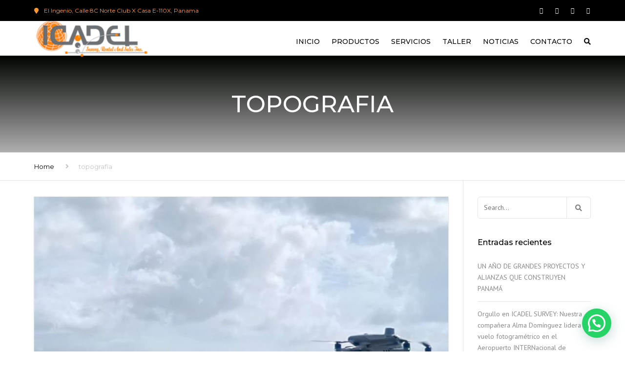

--- FILE ---
content_type: text/html; charset=UTF-8
request_url: https://icadelsurvey.com/category/topografia/
body_size: 117069
content:
<!DOCTYPE html>
<html lang="es">
<head>
    <meta charset="UTF-8" />
    <meta name="viewport" content="width=device-width, initial-scale=1">
        <meta name="theme-color" content="#262626">
    
    
    <link rel="profile" href="http://gmpg.org/xfn/11" />
    <link rel="pingback" href="https://icadelsurvey.com/xmlrpc.php" />
        <title>topografia &#8211; Icadel Survey &#8211; Panamá</title>
<meta name='robots' content='max-image-preview:large' />
	<style>img:is([sizes="auto" i], [sizes^="auto," i]) { contain-intrinsic-size: 3000px 1500px }</style>
	<link rel='dns-prefetch' href='//fonts.googleapis.com' />
<script type="text/javascript">
/* <![CDATA[ */
window._wpemojiSettings = {"baseUrl":"https:\/\/s.w.org\/images\/core\/emoji\/16.0.1\/72x72\/","ext":".png","svgUrl":"https:\/\/s.w.org\/images\/core\/emoji\/16.0.1\/svg\/","svgExt":".svg","source":{"concatemoji":"https:\/\/icadelsurvey.com\/wp-includes\/js\/wp-emoji-release.min.js?ver=3726b0f85f89814cf6ed0eeff2982857"}};
/*! This file is auto-generated */
!function(s,n){var o,i,e;function c(e){try{var t={supportTests:e,timestamp:(new Date).valueOf()};sessionStorage.setItem(o,JSON.stringify(t))}catch(e){}}function p(e,t,n){e.clearRect(0,0,e.canvas.width,e.canvas.height),e.fillText(t,0,0);var t=new Uint32Array(e.getImageData(0,0,e.canvas.width,e.canvas.height).data),a=(e.clearRect(0,0,e.canvas.width,e.canvas.height),e.fillText(n,0,0),new Uint32Array(e.getImageData(0,0,e.canvas.width,e.canvas.height).data));return t.every(function(e,t){return e===a[t]})}function u(e,t){e.clearRect(0,0,e.canvas.width,e.canvas.height),e.fillText(t,0,0);for(var n=e.getImageData(16,16,1,1),a=0;a<n.data.length;a++)if(0!==n.data[a])return!1;return!0}function f(e,t,n,a){switch(t){case"flag":return n(e,"\ud83c\udff3\ufe0f\u200d\u26a7\ufe0f","\ud83c\udff3\ufe0f\u200b\u26a7\ufe0f")?!1:!n(e,"\ud83c\udde8\ud83c\uddf6","\ud83c\udde8\u200b\ud83c\uddf6")&&!n(e,"\ud83c\udff4\udb40\udc67\udb40\udc62\udb40\udc65\udb40\udc6e\udb40\udc67\udb40\udc7f","\ud83c\udff4\u200b\udb40\udc67\u200b\udb40\udc62\u200b\udb40\udc65\u200b\udb40\udc6e\u200b\udb40\udc67\u200b\udb40\udc7f");case"emoji":return!a(e,"\ud83e\udedf")}return!1}function g(e,t,n,a){var r="undefined"!=typeof WorkerGlobalScope&&self instanceof WorkerGlobalScope?new OffscreenCanvas(300,150):s.createElement("canvas"),o=r.getContext("2d",{willReadFrequently:!0}),i=(o.textBaseline="top",o.font="600 32px Arial",{});return e.forEach(function(e){i[e]=t(o,e,n,a)}),i}function t(e){var t=s.createElement("script");t.src=e,t.defer=!0,s.head.appendChild(t)}"undefined"!=typeof Promise&&(o="wpEmojiSettingsSupports",i=["flag","emoji"],n.supports={everything:!0,everythingExceptFlag:!0},e=new Promise(function(e){s.addEventListener("DOMContentLoaded",e,{once:!0})}),new Promise(function(t){var n=function(){try{var e=JSON.parse(sessionStorage.getItem(o));if("object"==typeof e&&"number"==typeof e.timestamp&&(new Date).valueOf()<e.timestamp+604800&&"object"==typeof e.supportTests)return e.supportTests}catch(e){}return null}();if(!n){if("undefined"!=typeof Worker&&"undefined"!=typeof OffscreenCanvas&&"undefined"!=typeof URL&&URL.createObjectURL&&"undefined"!=typeof Blob)try{var e="postMessage("+g.toString()+"("+[JSON.stringify(i),f.toString(),p.toString(),u.toString()].join(",")+"));",a=new Blob([e],{type:"text/javascript"}),r=new Worker(URL.createObjectURL(a),{name:"wpTestEmojiSupports"});return void(r.onmessage=function(e){c(n=e.data),r.terminate(),t(n)})}catch(e){}c(n=g(i,f,p,u))}t(n)}).then(function(e){for(var t in e)n.supports[t]=e[t],n.supports.everything=n.supports.everything&&n.supports[t],"flag"!==t&&(n.supports.everythingExceptFlag=n.supports.everythingExceptFlag&&n.supports[t]);n.supports.everythingExceptFlag=n.supports.everythingExceptFlag&&!n.supports.flag,n.DOMReady=!1,n.readyCallback=function(){n.DOMReady=!0}}).then(function(){return e}).then(function(){var e;n.supports.everything||(n.readyCallback(),(e=n.source||{}).concatemoji?t(e.concatemoji):e.wpemoji&&e.twemoji&&(t(e.twemoji),t(e.wpemoji)))}))}((window,document),window._wpemojiSettings);
/* ]]> */
</script>
<style id='wp-emoji-styles-inline-css' type='text/css'>

	img.wp-smiley, img.emoji {
		display: inline !important;
		border: none !important;
		box-shadow: none !important;
		height: 1em !important;
		width: 1em !important;
		margin: 0 0.07em !important;
		vertical-align: -0.1em !important;
		background: none !important;
		padding: 0 !important;
	}
</style>
<link rel='stylesheet' id='wp-block-library-css' href='https://icadelsurvey.com/wp-includes/css/dist/block-library/style.min.css?ver=3726b0f85f89814cf6ed0eeff2982857' type='text/css' media='all' />
<style id='wp-block-library-theme-inline-css' type='text/css'>
.wp-block-audio :where(figcaption){color:#555;font-size:13px;text-align:center}.is-dark-theme .wp-block-audio :where(figcaption){color:#ffffffa6}.wp-block-audio{margin:0 0 1em}.wp-block-code{border:1px solid #ccc;border-radius:4px;font-family:Menlo,Consolas,monaco,monospace;padding:.8em 1em}.wp-block-embed :where(figcaption){color:#555;font-size:13px;text-align:center}.is-dark-theme .wp-block-embed :where(figcaption){color:#ffffffa6}.wp-block-embed{margin:0 0 1em}.blocks-gallery-caption{color:#555;font-size:13px;text-align:center}.is-dark-theme .blocks-gallery-caption{color:#ffffffa6}:root :where(.wp-block-image figcaption){color:#555;font-size:13px;text-align:center}.is-dark-theme :root :where(.wp-block-image figcaption){color:#ffffffa6}.wp-block-image{margin:0 0 1em}.wp-block-pullquote{border-bottom:4px solid;border-top:4px solid;color:currentColor;margin-bottom:1.75em}.wp-block-pullquote cite,.wp-block-pullquote footer,.wp-block-pullquote__citation{color:currentColor;font-size:.8125em;font-style:normal;text-transform:uppercase}.wp-block-quote{border-left:.25em solid;margin:0 0 1.75em;padding-left:1em}.wp-block-quote cite,.wp-block-quote footer{color:currentColor;font-size:.8125em;font-style:normal;position:relative}.wp-block-quote:where(.has-text-align-right){border-left:none;border-right:.25em solid;padding-left:0;padding-right:1em}.wp-block-quote:where(.has-text-align-center){border:none;padding-left:0}.wp-block-quote.is-large,.wp-block-quote.is-style-large,.wp-block-quote:where(.is-style-plain){border:none}.wp-block-search .wp-block-search__label{font-weight:700}.wp-block-search__button{border:1px solid #ccc;padding:.375em .625em}:where(.wp-block-group.has-background){padding:1.25em 2.375em}.wp-block-separator.has-css-opacity{opacity:.4}.wp-block-separator{border:none;border-bottom:2px solid;margin-left:auto;margin-right:auto}.wp-block-separator.has-alpha-channel-opacity{opacity:1}.wp-block-separator:not(.is-style-wide):not(.is-style-dots){width:100px}.wp-block-separator.has-background:not(.is-style-dots){border-bottom:none;height:1px}.wp-block-separator.has-background:not(.is-style-wide):not(.is-style-dots){height:2px}.wp-block-table{margin:0 0 1em}.wp-block-table td,.wp-block-table th{word-break:normal}.wp-block-table :where(figcaption){color:#555;font-size:13px;text-align:center}.is-dark-theme .wp-block-table :where(figcaption){color:#ffffffa6}.wp-block-video :where(figcaption){color:#555;font-size:13px;text-align:center}.is-dark-theme .wp-block-video :where(figcaption){color:#ffffffa6}.wp-block-video{margin:0 0 1em}:root :where(.wp-block-template-part.has-background){margin-bottom:0;margin-top:0;padding:1.25em 2.375em}
</style>
<style id='classic-theme-styles-inline-css' type='text/css'>
/*! This file is auto-generated */
.wp-block-button__link{color:#fff;background-color:#32373c;border-radius:9999px;box-shadow:none;text-decoration:none;padding:calc(.667em + 2px) calc(1.333em + 2px);font-size:1.125em}.wp-block-file__button{background:#32373c;color:#fff;text-decoration:none}
</style>
<style id='joinchat-button-style-inline-css' type='text/css'>
.wp-block-joinchat-button{border:none!important;text-align:center}.wp-block-joinchat-button figure{display:table;margin:0 auto;padding:0}.wp-block-joinchat-button figcaption{font:normal normal 400 .6em/2em var(--wp--preset--font-family--system-font,sans-serif);margin:0;padding:0}.wp-block-joinchat-button .joinchat-button__qr{background-color:#fff;border:6px solid #25d366;border-radius:30px;box-sizing:content-box;display:block;height:200px;margin:auto;overflow:hidden;padding:10px;width:200px}.wp-block-joinchat-button .joinchat-button__qr canvas,.wp-block-joinchat-button .joinchat-button__qr img{display:block;margin:auto}.wp-block-joinchat-button .joinchat-button__link{align-items:center;background-color:#25d366;border:6px solid #25d366;border-radius:30px;display:inline-flex;flex-flow:row nowrap;justify-content:center;line-height:1.25em;margin:0 auto;text-decoration:none}.wp-block-joinchat-button .joinchat-button__link:before{background:transparent var(--joinchat-ico) no-repeat center;background-size:100%;content:"";display:block;height:1.5em;margin:-.75em .75em -.75em 0;width:1.5em}.wp-block-joinchat-button figure+.joinchat-button__link{margin-top:10px}@media (orientation:landscape)and (min-height:481px),(orientation:portrait)and (min-width:481px){.wp-block-joinchat-button.joinchat-button--qr-only figure+.joinchat-button__link{display:none}}@media (max-width:480px),(orientation:landscape)and (max-height:480px){.wp-block-joinchat-button figure{display:none}}

</style>
<style id='global-styles-inline-css' type='text/css'>
:root{--wp--preset--aspect-ratio--square: 1;--wp--preset--aspect-ratio--4-3: 4/3;--wp--preset--aspect-ratio--3-4: 3/4;--wp--preset--aspect-ratio--3-2: 3/2;--wp--preset--aspect-ratio--2-3: 2/3;--wp--preset--aspect-ratio--16-9: 16/9;--wp--preset--aspect-ratio--9-16: 9/16;--wp--preset--color--black: #000000;--wp--preset--color--cyan-bluish-gray: #abb8c3;--wp--preset--color--white: #ffffff;--wp--preset--color--pale-pink: #f78da7;--wp--preset--color--vivid-red: #cf2e2e;--wp--preset--color--luminous-vivid-orange: #ff6900;--wp--preset--color--luminous-vivid-amber: #fcb900;--wp--preset--color--light-green-cyan: #7bdcb5;--wp--preset--color--vivid-green-cyan: #00d084;--wp--preset--color--pale-cyan-blue: #8ed1fc;--wp--preset--color--vivid-cyan-blue: #0693e3;--wp--preset--color--vivid-purple: #9b51e0;--wp--preset--color--blue: #3498db;--wp--preset--color--orange: #fc9732;--wp--preset--color--green: #89c218;--wp--preset--color--red: #e82a2a;--wp--preset--color--yellow: #f7c51e;--wp--preset--color--light: #ffffff;--wp--preset--color--dark: #242424;--wp--preset--gradient--vivid-cyan-blue-to-vivid-purple: linear-gradient(135deg,rgba(6,147,227,1) 0%,rgb(155,81,224) 100%);--wp--preset--gradient--light-green-cyan-to-vivid-green-cyan: linear-gradient(135deg,rgb(122,220,180) 0%,rgb(0,208,130) 100%);--wp--preset--gradient--luminous-vivid-amber-to-luminous-vivid-orange: linear-gradient(135deg,rgba(252,185,0,1) 0%,rgba(255,105,0,1) 100%);--wp--preset--gradient--luminous-vivid-orange-to-vivid-red: linear-gradient(135deg,rgba(255,105,0,1) 0%,rgb(207,46,46) 100%);--wp--preset--gradient--very-light-gray-to-cyan-bluish-gray: linear-gradient(135deg,rgb(238,238,238) 0%,rgb(169,184,195) 100%);--wp--preset--gradient--cool-to-warm-spectrum: linear-gradient(135deg,rgb(74,234,220) 0%,rgb(151,120,209) 20%,rgb(207,42,186) 40%,rgb(238,44,130) 60%,rgb(251,105,98) 80%,rgb(254,248,76) 100%);--wp--preset--gradient--blush-light-purple: linear-gradient(135deg,rgb(255,206,236) 0%,rgb(152,150,240) 100%);--wp--preset--gradient--blush-bordeaux: linear-gradient(135deg,rgb(254,205,165) 0%,rgb(254,45,45) 50%,rgb(107,0,62) 100%);--wp--preset--gradient--luminous-dusk: linear-gradient(135deg,rgb(255,203,112) 0%,rgb(199,81,192) 50%,rgb(65,88,208) 100%);--wp--preset--gradient--pale-ocean: linear-gradient(135deg,rgb(255,245,203) 0%,rgb(182,227,212) 50%,rgb(51,167,181) 100%);--wp--preset--gradient--electric-grass: linear-gradient(135deg,rgb(202,248,128) 0%,rgb(113,206,126) 100%);--wp--preset--gradient--midnight: linear-gradient(135deg,rgb(2,3,129) 0%,rgb(40,116,252) 100%);--wp--preset--font-size--small: 13px;--wp--preset--font-size--medium: 20px;--wp--preset--font-size--large: 36px;--wp--preset--font-size--x-large: 42px;--wp--preset--font-size--anps-h-1: 31px;--wp--preset--font-size--anps-h-2: 24px;--wp--preset--font-size--anps-h-3: 21px;--wp--preset--font-size--anps-h-4: 18px;--wp--preset--font-size--anps-h-5: 16px;--wp--preset--spacing--20: 0.44rem;--wp--preset--spacing--30: 0.67rem;--wp--preset--spacing--40: 1rem;--wp--preset--spacing--50: 1.5rem;--wp--preset--spacing--60: 2.25rem;--wp--preset--spacing--70: 3.38rem;--wp--preset--spacing--80: 5.06rem;--wp--preset--shadow--natural: 6px 6px 9px rgba(0, 0, 0, 0.2);--wp--preset--shadow--deep: 12px 12px 50px rgba(0, 0, 0, 0.4);--wp--preset--shadow--sharp: 6px 6px 0px rgba(0, 0, 0, 0.2);--wp--preset--shadow--outlined: 6px 6px 0px -3px rgba(255, 255, 255, 1), 6px 6px rgba(0, 0, 0, 1);--wp--preset--shadow--crisp: 6px 6px 0px rgba(0, 0, 0, 1);}:where(.is-layout-flex){gap: 0.5em;}:where(.is-layout-grid){gap: 0.5em;}body .is-layout-flex{display: flex;}.is-layout-flex{flex-wrap: wrap;align-items: center;}.is-layout-flex > :is(*, div){margin: 0;}body .is-layout-grid{display: grid;}.is-layout-grid > :is(*, div){margin: 0;}:where(.wp-block-columns.is-layout-flex){gap: 2em;}:where(.wp-block-columns.is-layout-grid){gap: 2em;}:where(.wp-block-post-template.is-layout-flex){gap: 1.25em;}:where(.wp-block-post-template.is-layout-grid){gap: 1.25em;}.has-black-color{color: var(--wp--preset--color--black) !important;}.has-cyan-bluish-gray-color{color: var(--wp--preset--color--cyan-bluish-gray) !important;}.has-white-color{color: var(--wp--preset--color--white) !important;}.has-pale-pink-color{color: var(--wp--preset--color--pale-pink) !important;}.has-vivid-red-color{color: var(--wp--preset--color--vivid-red) !important;}.has-luminous-vivid-orange-color{color: var(--wp--preset--color--luminous-vivid-orange) !important;}.has-luminous-vivid-amber-color{color: var(--wp--preset--color--luminous-vivid-amber) !important;}.has-light-green-cyan-color{color: var(--wp--preset--color--light-green-cyan) !important;}.has-vivid-green-cyan-color{color: var(--wp--preset--color--vivid-green-cyan) !important;}.has-pale-cyan-blue-color{color: var(--wp--preset--color--pale-cyan-blue) !important;}.has-vivid-cyan-blue-color{color: var(--wp--preset--color--vivid-cyan-blue) !important;}.has-vivid-purple-color{color: var(--wp--preset--color--vivid-purple) !important;}.has-black-background-color{background-color: var(--wp--preset--color--black) !important;}.has-cyan-bluish-gray-background-color{background-color: var(--wp--preset--color--cyan-bluish-gray) !important;}.has-white-background-color{background-color: var(--wp--preset--color--white) !important;}.has-pale-pink-background-color{background-color: var(--wp--preset--color--pale-pink) !important;}.has-vivid-red-background-color{background-color: var(--wp--preset--color--vivid-red) !important;}.has-luminous-vivid-orange-background-color{background-color: var(--wp--preset--color--luminous-vivid-orange) !important;}.has-luminous-vivid-amber-background-color{background-color: var(--wp--preset--color--luminous-vivid-amber) !important;}.has-light-green-cyan-background-color{background-color: var(--wp--preset--color--light-green-cyan) !important;}.has-vivid-green-cyan-background-color{background-color: var(--wp--preset--color--vivid-green-cyan) !important;}.has-pale-cyan-blue-background-color{background-color: var(--wp--preset--color--pale-cyan-blue) !important;}.has-vivid-cyan-blue-background-color{background-color: var(--wp--preset--color--vivid-cyan-blue) !important;}.has-vivid-purple-background-color{background-color: var(--wp--preset--color--vivid-purple) !important;}.has-black-border-color{border-color: var(--wp--preset--color--black) !important;}.has-cyan-bluish-gray-border-color{border-color: var(--wp--preset--color--cyan-bluish-gray) !important;}.has-white-border-color{border-color: var(--wp--preset--color--white) !important;}.has-pale-pink-border-color{border-color: var(--wp--preset--color--pale-pink) !important;}.has-vivid-red-border-color{border-color: var(--wp--preset--color--vivid-red) !important;}.has-luminous-vivid-orange-border-color{border-color: var(--wp--preset--color--luminous-vivid-orange) !important;}.has-luminous-vivid-amber-border-color{border-color: var(--wp--preset--color--luminous-vivid-amber) !important;}.has-light-green-cyan-border-color{border-color: var(--wp--preset--color--light-green-cyan) !important;}.has-vivid-green-cyan-border-color{border-color: var(--wp--preset--color--vivid-green-cyan) !important;}.has-pale-cyan-blue-border-color{border-color: var(--wp--preset--color--pale-cyan-blue) !important;}.has-vivid-cyan-blue-border-color{border-color: var(--wp--preset--color--vivid-cyan-blue) !important;}.has-vivid-purple-border-color{border-color: var(--wp--preset--color--vivid-purple) !important;}.has-vivid-cyan-blue-to-vivid-purple-gradient-background{background: var(--wp--preset--gradient--vivid-cyan-blue-to-vivid-purple) !important;}.has-light-green-cyan-to-vivid-green-cyan-gradient-background{background: var(--wp--preset--gradient--light-green-cyan-to-vivid-green-cyan) !important;}.has-luminous-vivid-amber-to-luminous-vivid-orange-gradient-background{background: var(--wp--preset--gradient--luminous-vivid-amber-to-luminous-vivid-orange) !important;}.has-luminous-vivid-orange-to-vivid-red-gradient-background{background: var(--wp--preset--gradient--luminous-vivid-orange-to-vivid-red) !important;}.has-very-light-gray-to-cyan-bluish-gray-gradient-background{background: var(--wp--preset--gradient--very-light-gray-to-cyan-bluish-gray) !important;}.has-cool-to-warm-spectrum-gradient-background{background: var(--wp--preset--gradient--cool-to-warm-spectrum) !important;}.has-blush-light-purple-gradient-background{background: var(--wp--preset--gradient--blush-light-purple) !important;}.has-blush-bordeaux-gradient-background{background: var(--wp--preset--gradient--blush-bordeaux) !important;}.has-luminous-dusk-gradient-background{background: var(--wp--preset--gradient--luminous-dusk) !important;}.has-pale-ocean-gradient-background{background: var(--wp--preset--gradient--pale-ocean) !important;}.has-electric-grass-gradient-background{background: var(--wp--preset--gradient--electric-grass) !important;}.has-midnight-gradient-background{background: var(--wp--preset--gradient--midnight) !important;}.has-small-font-size{font-size: var(--wp--preset--font-size--small) !important;}.has-medium-font-size{font-size: var(--wp--preset--font-size--medium) !important;}.has-large-font-size{font-size: var(--wp--preset--font-size--large) !important;}.has-x-large-font-size{font-size: var(--wp--preset--font-size--x-large) !important;}
:where(.wp-block-post-template.is-layout-flex){gap: 1.25em;}:where(.wp-block-post-template.is-layout-grid){gap: 1.25em;}
:where(.wp-block-columns.is-layout-flex){gap: 2em;}:where(.wp-block-columns.is-layout-grid){gap: 2em;}
:root :where(.wp-block-pullquote){font-size: 1.5em;line-height: 1.6;}
</style>
<link rel='stylesheet' id='contact-form-7-css' href='https://icadelsurvey.com/wp-content/plugins/contact-form-7/includes/css/styles.css?ver=6.1.2' type='text/css' media='all' />
<link rel='stylesheet' id='industrial-style-css' href='https://icadelsurvey.com/wp-content/themes/industrial/style.css?ver=3726b0f85f89814cf6ed0eeff2982857' type='text/css' media='all' />
<link rel='stylesheet' id='industrial-child-style-css' href='https://icadelsurvey.com/wp-content/themes/industrial-child/style.css?ver=1.0.0' type='text/css' media='all' />
<link rel='stylesheet' id='font-awesome-css' href='https://icadelsurvey.com/wp-content/themes/industrial/css/all.min.css?ver=3726b0f85f89814cf6ed0eeff2982857' type='text/css' media='all' />
<link rel='stylesheet' id='owl-css-css' href='https://icadelsurvey.com/wp-content/themes/industrial/js/owlcarousel/assets/owl.carousel.css?ver=3726b0f85f89814cf6ed0eeff2982857' type='text/css' media='all' />
<link rel='stylesheet' id='bootstrap-css' href='https://icadelsurvey.com/wp-content/themes/industrial/css/bootstrap.css?ver=3726b0f85f89814cf6ed0eeff2982857' type='text/css' media='all' />
<link rel='stylesheet' id='pikaday-css' href='https://icadelsurvey.com/wp-content/themes/industrial/css/pikaday.css?ver=3726b0f85f89814cf6ed0eeff2982857' type='text/css' media='all' />
<link rel='stylesheet' id='anps_core-css' href='https://icadelsurvey.com/wp-content/themes/industrial/css/core.css?ver=3726b0f85f89814cf6ed0eeff2982857' type='text/css' media='all' />
<link rel='stylesheet' id='anps_components-css' href='https://icadelsurvey.com/wp-content/themes/industrial/css/components.css?ver=3726b0f85f89814cf6ed0eeff2982857' type='text/css' media='all' />
<link rel='stylesheet' id='anps_buttons-css' href='https://icadelsurvey.com/wp-content/themes/industrial/css/components/button.css?ver=3726b0f85f89814cf6ed0eeff2982857' type='text/css' media='all' />
<link rel='stylesheet' id='swipebox-css' href='https://icadelsurvey.com/wp-content/themes/industrial/css/swipebox.css?ver=3726b0f85f89814cf6ed0eeff2982857' type='text/css' media='all' />
<link rel='stylesheet' id='google_fonts-css' href='https://fonts.googleapis.com/css2?display=swap&#038;family=Montserrat:ital,wght@0,300;0,400;0,500;0,600;0,700;1,400&#038;family=PT+Sans:ital,wght@0,300;0,400;0,500;0,600;0,700;1,400' type='text/css' media='all' />
<link rel='stylesheet' id='theme_main_style-css' href='https://icadelsurvey.com/wp-content/themes/industrial-child/style.css?ver=3726b0f85f89814cf6ed0eeff2982857' type='text/css' media='all' />
<link rel='stylesheet' id='theme_wordpress_style-css' href='https://icadelsurvey.com/wp-content/themes/industrial/css/wordpress.css?ver=3726b0f85f89814cf6ed0eeff2982857' type='text/css' media='all' />
<style id='theme_wordpress_style-inline-css' type='text/css'>
.logo .logo-wrap { font-family: Arial,Helvetica,sans-serif; } .featured-title, .quantity .quantity-field, .cart_totals th, .rev_slider, h1, h2, h3, h4, h5, h6, .h5, .title.h5, table.table > tbody th, table.table > thead th, table.table > tfoot th, .search-notice-label, .nav-tabs a, .filter-dark button, .filter:not(.filter-dark) button, .orderform .quantity-field, .product-top-meta, .price, .onsale, .page-header .page-title, *:not(.widget) > .download, .btn, .button, .contact-number, .site-footer .widget_recent_entries a, .timeline-year, .font1 { font-family: Montserrat; font-weight: 500; } .top-bar-style-0, .top-bar-style-1, .site-header .contact-info, .breadcrumb, .site-navigation .contact-info { font-family: Montserrat; } .btn.btn-xs, body, .alert, div.wpcf7-mail-sent-ng, div.wpcf7-validation-errors, .search-result-title, .contact-form .form-group label, .contact-form .form-group .wpcf7-not-valid-tip, .wpcf7 .form-group label, .wpcf7 .form-group .wpcf7-not-valid-tip, .heading-subtitle, .top-bar-style-2, .large-above-menu.style-2 .widget_anpstext { font-family: 'PT Sans'; } nav.site-navigation ul li a, .menu-button, .megamenu-title { font-family: Montserrat; font-weight: 500; } @media (max-width: 1199px) { .site-navigation .main-menu li a { font-family: Montserrat; font-weight: 500; } } body, .panel-title, .site-main .wp-caption p.wp-caption-text, .mini-cart-link i, .anps_menu_widget .menu a:before, .vc_gitem_row .vc_gitem-col.anps-grid .post-desc, .vc_gitem_row .vc_gitem-col.anps-grid-mansonry .post-desc, .alert, div.wpcf7-mail-sent-ng, div.wpcf7-validation-errors, .contact-form .form-group label, .contact-form .form-group .wpcf7-not-valid-tip, .wpcf7 .form-group label, .wpcf7 .form-group .wpcf7-not-valid-tip, .projects-item .project-title, .product_meta, .btn.btn-wide, .btn.btn-lg, .breadcrumb li:before { font-size: 14px; } h1, .h1 { font-size: 31px; } h2, .h2 { font-size: 24px; } h3, .h3 { font-size: 21px; } h4, .h4 { font-size: 18px; } h5, .h5 { font-size: 16px; } nav.site-navigation, nav.site-navigation ul li a { font-size: 14px; } @media (min-width: 1200px) { nav.site-navigation ul li > ul.sub-menu a, header.site-header nav.site-navigation .main-menu .megamenu { font-size: 12px; } } .top-bar { font-size: 12px; } .site-footer { font-size: 14px; } .copyright-footer { font-size: 14px; } @media (min-width: 1000px) { .page-header .page-title { font-size: 48px; } .single .page-header .page-title { font-size: 28px; } } .select2-container .select2-choice, .select2-container .select2-choice > .select2-chosen, .select2-results li, .widget_rss .widget-title:hover, .widget_rss .widget-title:focus, .sidebar a, body, .ghost-nav-wrap.site-navigation ul.social > li a:not(:hover), .ghost-nav-wrap.site-navigation .widget, #lang_sel a.lang_sel_sel, .search-notice-field, .product_meta .posted_in a, .product_meta > span > span, .price del, .post-meta li a, .social.social-transparent-border a, .social.social-border a, .top-bar .social a, .site-main .social.social-minimal a:hover, .site-main .social.social-minimal a:focus, .info-table-content strong, .site-footer .download-icon, .mini-cart-list .empty, .mini-cart-content, ol.list span, .product_list_widget del, .product_list_widget del .amount { color: #898989; } aside .widget_shopping_cart_content .buttons a, .site-footer .widget_shopping_cart_content .buttons a, .demo_store_wrapper, .mini-cart-content .buttons a, .mini-cart-link, .widget_calendar caption, .widget_calendar table a, .woocommerce-MyAccount-navigation .is-active > a, .bg-primary, mark, .onsale, .nav-links > *:not(.dots):hover, .nav-links > *:not(.dots):focus, .nav-links > *:not(.dots).current, ul.page-numbers > li > *:hover, ul.page-numbers > li > *:focus, ul.page-numbers > li > *.current, .social a, .sidebar .download a, .panel-heading a, aside .widget_price_filter .price_slider_amount button.button, .site-footer .widget_price_filter .price_slider_amount button.button, aside .widget_price_filter .ui-slider .ui-slider-range, .site-footer .widget_price_filter .ui-slider .ui-slider-range, article.post.sticky:before, aside.sidebar .widget_nav_menu .current-menu-item > a, table.table > tbody.bg-primary tr, table.table > tbody tr.bg-primary, table.table > thead.bg-primary tr, table.table > thead tr.bg-primary, table.table > tfoot.bg-primary tr, table.table > tfoot tr.bg-primary, .pika-prev, .pika-next, .owl-nav button, .featured-has-icon .featured-title:before, .tnp .tnp-submit, .timeline-item:before, .subscribe .tnp-button, .woocommerce-product-gallery__trigger, .woocommerce .flex-control-thumbs.owl-carousel .owl-prev, .woocommerce .flex-control-thumbs.owl-carousel .owl-next, .cart_totals .shipping label::after, .wc_payment_methods label::after { background-color: #fc9732; } mark:not(.has-background) { color: #fff !important; background-color: #fc9732 !important; } .featured-header, .panel-heading a { border-bottom-color: #fc9732; } ::selection { background-color: #fc9732; } aside .widget_price_filter .price_slider_amount .from, aside .widget_price_filter .price_slider_amount .to, .site-footer .widget_price_filter .price_slider_amount .from, .site-footer .widget_price_filter .price_slider_amount .to, .mini-cart-content .total .amount, .widget_calendar #today, .widget_rss ul .rsswidget, .site-footer a:not(.btn):hover, .site-footer a:not(.btn):focus, b, a, .ghost-nav-wrap.site-navigation ul.social > li a:hover, .site-header.vertical .social li a:hover, .site-header.vertical .contact-info li a:hover, .site-header.classic .above-nav-bar .contact-info li a:hover, .site-header.transparent .contact-info li a:hover, .ghost-nav-wrap.site-navigation .contact-info li a:hover, header a:focus, nav.site-navigation ul li a:hover, nav.site-navigation ul li a:focus, nav.site-navigation ul li a:active, .counter-wrap .title, .vc_gitem_row .vc_gitem-col.anps-grid .vc_gitem-post-data-source-post_date > div:before, .vc_gitem_row .vc_gitem-col.anps-grid-mansonry .vc_gitem-post-data-source-post_date > div:before, ul.testimonial-wrap .rating, .nav-tabs a:hover, .nav-tabs a:focus, .projects-item .project-title, .filter-dark button.selected, .filter:not(.filter-dark) button:focus, .filter:not(.filter-dark) button.selected, .product_meta .posted_in a:hover, .product_meta .posted_in a:focus, .price, .post-info td a:hover, .post-info td a:focus, .post-meta i, .stars a:hover, .stars a:focus, .stars, .star-rating, .site-header.transparent .social.social-transparent-border a:hover, .site-header.transparent .social.social-transparent-border a:focus, .social.social-transparent-border a:hover, .social.social-transparent-border a:focus, .social.social-border a:hover, .social.social-border a:focus, .top-bar .social a:hover, .top-bar .social a:focus, .list li:before, .info-table-icon, .icon-media, .site-footer .download a:hover, .site-footer .download a:focus, header.site-header.classic nav.site-navigation .above-nav-bar .contact-info li a:hover, .top-bar .contact-info a:hover, .comment-date i, [itemprop="datePublished"]:before, .breadcrumb a:hover, .breadcrumb a:focus, .panel-heading a.collapsed:hover, .panel-heading a.collapsed:focus, ol.list, .product_list_widget .amount, .product_list_widget ins, ul.testimonial-wrap .user-data .name-user, .site-footer .anps_menu_widget .menu .current-menu-item > a, .site-footer .widget_nav_menu li.current_page_item > a, .site-footer .widget_nav_menu li.current-menu-item > a, .wpcf7-form-control-wrap[class*="date-"]:after, .copyright-footer a, .contact-info i, .featured-has-icon.simple-style .featured-title i, a.featured-lightbox-link, .jobtitle, .site-footer .widget_recent_entries .post-date:before, .site-footer .social.social-minimal a:hover, .site-footer .social.social-minimal a:focus, .timeline-year, .heading-middle span:before, .heading-left span:before, .anps-info-it-wrap, .anps-info-icons-wrap, .testimonials-style-3 .testimonials-wrap .name-user, .testimonials-style-3 .testimonials-wrap .content p::before, .sidebar .anps_menu_widget .menu .current-menu-item > a:after, .sidebar .anps_menu_widget .menu .current-menu-item > a { color: #fc9732; } @media (min-width: 768px) { .featured-has-icon:hover .featured-title i, .featured-has-icon:focus .featured-title i { color: #fc9732; } } a.featured-lightbox-link svg { fill: #fc9732; } nav.site-navigation .current-menu-item > a, .important, .megamenu-title { color: #fc9732!important; } .gallery-fs .owl-item a:hover:after, .gallery-fs .owl-item a:focus:after, .gallery-fs .owl-item a.selected:after, blockquote:not([class]) p, .blockquote-style-1 p, .blockquote-style-2 p, .featured-content, .post-minimal-wrap { border-color: #fc9732; } @media(min-width: 1200px) { .site-header.vertical .above-nav-bar > ul.contact-info > li a:hover, .site-header.vertical .above-nav-bar > ul.contact-info > li a:focus, .site-header.vertical .above-nav-bar > ul.social li a:hover i, .site-header.vertical .main-menu > li:not(.mini-cart):hover > a, .site-header.vertical .main-menu > li:not(.mini-cart).current-menu-item > a, header.site-header nav.site-navigation .main-menu .megamenu ul li a:hover, header.site-header nav.site-navigation .main-menu .megamenu ul li a:focus { color: #fc9732; } .site-header.full-width:not(.above-nav-style-2) .mini-cart .mini-cart-link, .site-header.full-width:not(.above-nav-style-2) .mini-cart-link { color: #fc9732 !important; } header.site-header.classic nav.site-navigation ul li a:hover, header.site-header.classic nav.site-navigation ul li a:focus { border-color: #fc9732; } nav.site-navigation ul li > ul.sub-menu a:hover { background-color: #fc9732; color: #fff; } .menu-button { background-color: #fc9732; } } @media(max-width: 1199px) { .site-navigation .main-menu li a:hover, .site-navigation .main-menu li a:active, .site-navigation .main-menu li a:focus, .site-navigation .main-menu li.current-menu-item > a, .site-navigation .mobile-showchildren:hover, .site-navigation .mobile-showchildren:active { color: #fc9732; } } .large-above-menu.style-2 .important { color: #4e4e4e!important; } @media(min-width: 1200px) { .site-header.vertical .main-menu > li:not(.mini-cart) { border-color: #ececec; } } aside .widget_shopping_cart_content .buttons a:hover, aside .widget_shopping_cart_content .buttons a:focus, .site-footer .widget_shopping_cart_content .buttons a:hover, .site-footer .widget_shopping_cart_content .buttons a:focus, .mini-cart-content .buttons a:hover, .mini-cart-content .buttons a:focus, .mini-cart-link:hover, .mini-cart-link:focus, .full-width:not(.above-nav-style-2) .mini-cart-link:hover, .full-width:not(.above-nav-style-2) .mini-cart-link:focus, .widget_calendar .wp-calendar-table a:hover, .widget_calendar .wp-calendar-table a:focus, .social a:hover, .social a:focus, .sidebar .download a:hover, .sidebar .download a:focus, .site-footer .widget_price_filter .price_slider_amount button.button:hover, .site-footer .widget_price_filter .price_slider_amount button.button:focus, .owl-nav button:hover, .owl-nav button:focus, .woocommerce-product-gallery__trigger:hover, .woocommerce-product-gallery__trigger:focus { background-color: #f27a03; } .sidebar a:hover, .sidebar a:focus, a:hover, a:focus, .post-meta li a:hover, .post-meta li a:focus, .site-header.classic .above-nav-bar ul.social > li > a:hover, .site-header .above-nav-bar ul.social > li > a:hover, .site-header .menu-search-toggle:hover, .site-header .menu-search-toggle:focus, .copyright-footer a:hover, .copyright-footer a:focus, .scroll-top:hover, .scroll-top:focus { color: #f27a03; } @media (min-width: 1200px) { header.site-header.classic .site-navigation .main-menu > li > a:hover, header.site-header.classic .site-navigation .main-menu > li > a:focus { color: #f27a03; } } .form-group input:not([type="submit"]):hover, .form-group input:not([type="submit"]):focus, .form-group textarea:hover, .form-group textarea:focus, .wpcf7 input:not([type="submit"]):hover, .wpcf7 input:not([type="submit"]):focus, .wpcf7 textarea:hover, .wpcf7 textarea:focus, input, .input-text:hover, .input-text:focus { outline-color: #f27a03; } .scrollup a:hover { border-color: #f27a03; } .transparent .burger { color: #000000; } @media(min-width: 1200px) { header.site-header.classic .site-navigation .main-menu > li > a, header.site-header.transparent .site-navigation .main-menu > li > a, header.site-header.vertical .site-navigation .main-menu > li > a, .menu-search-toggle, .transparent .menu-search-toggle, .site-header.full-width .site-navigation .main-menu > li > a, .site-header.full-width .menu-search-toggle, .site-header.transparent .contact-info li, .ghost-nav-wrap.site-navigation .contact-info li, .site-header.transparent .contact-info li *, .ghost-nav-wrap.site-navigation .contact-info li *, .menu-notice { color: #000000; } .site-header.classic.sticky .site-navigation .main-menu > li > a, header.site-header.transparent.sticky .site-navigation .main-menu > li > a, .sticky .site-navigation a, .sticky .menu-search-toggle, .site-header.transparent.sticky .contact-info li, .ghost-nav-wrap.site-navigation .contact-info li, .site-header.transparent.sticky .contact-info li *, .ghost-nav-wrap.site-navigation .contact-info li * { color: #000000; } header.site-header.classic .site-navigation .main-menu > li > a:hover, header.site-header.classic .site-navigation .main-menu > li > a:focus, header.site-header.vertical .site-navigation .main-menu > li > a:hover, header.site-header.vertical .site-navigation .main-menu > li > a:focus, header.site-header.transparent .site-navigation .main-menu > li > a:hover, header.site-header.transparent .site-navigation .main-menu > li > a:focus, .site-header.full-width .site-navigation .main-menu > li > a:hover, .site-header.full-width .site-navigation .main-menu > li > a:focus, header.site-header .menu-search-toggle:hover, header.site-header .menu-search-toggle:focus, .site-header.full-width .menu-search-toggle:hover, .site-header.full-width .menu-search-toggle:focus { color: #f27a03; } .site-header.full-width .site-navigation { background-color: #ffffff; } header.site-header.classic, header.site-header.vertical { background-color: #ffffff; } .full-width { background-color: #fff; } .full-width.logo-background .logo { color: #fc9732; } header.site-header nav.site-navigation .main-menu ul .menu-item > a:hover, header.site-header nav.site-navigation .main-menu ul .menu-item > a:focus { color: #ffffff; } } .menu-button, .menu-button:hover, .menu-button:focus { color: #000000; } .menu-button:hover, .menu-button:focus { background-color: #f27a03; } .featured-title, .woocommerce form label, .mini-cart-content .total, .quantity .minus:hover, .quantity .minus:focus, .quantity .plus:hover, .quantity .plus:focus, .cart_totals th, .cart_totals .order-total, .widget_rss ul .rss-date, .widget_rss ul cite, h1, h2, h3, h4, h5, h6, .h5, .title.h5, em, .dropcap, table.table > tbody th, table.table > thead th, table.table > tfoot th, .sidebar .working-hours td, .orderform .minus:hover, .orderform .minus:focus, .orderform .plus:hover, .orderform .plus:focus, .product-top-meta .price, .post-info th, .post-author-title strong, .site-main .social.social-minimal a, .info-table-content, .comment-author, [itemprop="author"], .breadcrumb a, aside .mini-cart-list + p.total > strong, .site-footer .mini-cart-list + p.total > strong, .mini-cart-list .remove { color: #000000; } .mini_cart_item_title { color: #000000!important; } .top-bar { color: #616161; } .top-bar { background-color: #000000; } .site-footer { color: #7f7f7f; } .site-footer { background-color: #171717; } .site-footer .widget-title, .site-footer-default .working-hours, .site-footer .widget_calendar table, .site-footer .widget_calendar table td, .site-footer .widget_calendar table th, .site-footer .searchform input[type="text"], .site-footer .searchform #searchsubmit, .site-footer .woocommerce-product-search input.search-field, .site-footer .woocommerce-product-search input[type="submit"], .site-footer .download a, .copyright-footer, .site-footer .widget_categories li, .site-footer .widget_recent_entries li, .site-footer .widget_recent_comments li, .site-footer .widget_archive li, .site-footer .widget_product_categories li, .site-footer .widget_layered_nav li, .site-footer .widget_meta li, .site-footer .widget_pages li, .site-footer .woocommerce-MyAccount-navigation li a, .site-footer .widget_nav_menu li a, .site-footer-modern .contact-info li, .site-footer-modern .working-hours td, .site-footer-modern .working-hours th { border-color: #2e2e2e; } .site-footer .widget_calendar th:after, .site-footer .download i:after, .site-footer .widget_pages a:after { background-color: #2e2e2e; } .site-footer .widget-title, .site-footer .widget_recent_entries a, .site-footer .social.social-minimal a, .site-footer-modern .working-hours td { color: #ffffff; } .site-footer-modern .working-hours .important { color: #ffffff!important; } .copyright-footer { background-color: #171717; } .copyright-footer { color: #9C9C9C; } .page-header { background-color: #f8f9f9; } .page-header .page-title { color: #4e4e4e; } nav.site-navigation ul li > ul.sub-menu { background-color: #ffffff; } @media(min-width: 1200px) { header.site-header nav.site-navigation .main-menu .megamenu { background-color: #ffffff; } } header.site-header.classic nav.site-navigation ul li a, header.site-header.transparent nav.site-navigation ul li a, nav.site-navigation ul li > ul.sub-menu a { color: #8c8c8c; } header.site-header nav.site-navigation .main-menu .megamenu ul li:not(:last-of-type), nav.site-navigation ul li > ul.sub-menu li:not(:last-child) { border-color: #ffffff; } .widget_calendar caption, .widget_calendar .wp-calendar-table a, .widget_calendar .wp-calendar-table a:hover, .sidebar .download a { color: #ffffff; } .social:not(.social-minimal) a, .social:not(.social-minimal) a:hover, .social:not(.social-minimal) a:focus, .mini-cart-link, .mini-cart-content .buttons a, .site-header.full-width .mini-cart .mini-cart-link:hover, .site-header.full-width .mini-cart-link:focus, aside .widget_shopping_cart_content .buttons a, .site-footer .widget_shopping_cart_content .buttons a { color: #ffffff!important; } .mini-cart-number { color: #69cd72; } .mini-cart-number { background-color: #7d3f00; } .anps-imprtn { background-color: #32853a; } .site-footer .working-hours th.important { color: #f27a03!important; } .btn, .button { background-color: #fc9732; } .btn, .button { color: #ffffff; } .btn:hover, .btn:focus, .button:hover, .button:focus, aside .widget_price_filter .price_slider_amount button.button:hover, aside .widget_price_filter .price_slider_amount button.button:focus, .site-footer .widget_price_filter .price_slider_amount button.button:hover, .site-footer .widget_price_filter .price_slider_amount button.button:focus { background-color: #f27a03; color: #ffffff; } .btn.btn-gradient { background-color: #fc9732; color: #ffffff; } .btn.btn-gradient:hover, .btn.btn-gradient:focus { background-color: #242424; color: #ffffff; } .btn.btn-dark { background-color: #ffffff; color: #242424; } .btn.btn-dark:hover, .btn.btn-dark:focus { background-color: #242424; color: #fff; } .btn.btn-light { background-color: #242424; color: #ffffff; } .btn.btn-light:hover, .btn.btn-light:focus { background-color: #f27a03; color: #ffffff; } .btn.btn-minimal { color: #000000; } .btn.btn-minimal:hover, .btn.btn-minimal:focus { color: #f27a03; } .heading-left.divider-sm span:before, .heading-middle.divider-sm span:before, .heading-middle span:before, .heading-left span:before, .title:after, .widgettitle:after, .site-footer .widget-title:after, .divider-modern:not(.heading-content) span:after { background-color: #ffffff; } @media (min-width: 1200px) { header.classic:not(.sticky) .header-wrap { min-height: 70px; } header.classic:not(.center) .header-wrap .logo + * { margin-top: 12.5px; } header.classic.center .header-wrap .logo { margin-top: -2.5px; } }
</style>
<link rel='stylesheet' id='custom-css' href='https://icadelsurvey.com/wp-content/themes/industrial/custom.css?ver=3726b0f85f89814cf6ed0eeff2982857' type='text/css' media='all' />
<script type="text/javascript" src="https://icadelsurvey.com/wp-includes/js/jquery/jquery.min.js?ver=3.7.1" id="jquery-core-js"></script>
<script type="text/javascript" src="https://icadelsurvey.com/wp-includes/js/jquery/jquery-migrate.min.js?ver=3.4.1" id="jquery-migrate-js"></script>
<script></script><link rel="https://api.w.org/" href="https://icadelsurvey.com/wp-json/" /><link rel="alternate" title="JSON" type="application/json" href="https://icadelsurvey.com/wp-json/wp/v2/categories/65" /><link rel="EditURI" type="application/rsd+xml" title="RSD" href="https://icadelsurvey.com/xmlrpc.php?rsd" />

<style type="text/css">.recentcomments a{display:inline !important;padding:0 !important;margin:0 !important;}</style><!-- All in one Favicon 4.8 --><meta name="generator" content="Powered by WPBakery Page Builder - drag and drop page builder for WordPress."/>
<meta name="generator" content="Powered by Slider Revolution 6.7.15 - responsive, Mobile-Friendly Slider Plugin for WordPress with comfortable drag and drop interface." />
<script>function setREVStartSize(e){
			//window.requestAnimationFrame(function() {
				window.RSIW = window.RSIW===undefined ? window.innerWidth : window.RSIW;
				window.RSIH = window.RSIH===undefined ? window.innerHeight : window.RSIH;
				try {
					var pw = document.getElementById(e.c).parentNode.offsetWidth,
						newh;
					pw = pw===0 || isNaN(pw) || (e.l=="fullwidth" || e.layout=="fullwidth") ? window.RSIW : pw;
					e.tabw = e.tabw===undefined ? 0 : parseInt(e.tabw);
					e.thumbw = e.thumbw===undefined ? 0 : parseInt(e.thumbw);
					e.tabh = e.tabh===undefined ? 0 : parseInt(e.tabh);
					e.thumbh = e.thumbh===undefined ? 0 : parseInt(e.thumbh);
					e.tabhide = e.tabhide===undefined ? 0 : parseInt(e.tabhide);
					e.thumbhide = e.thumbhide===undefined ? 0 : parseInt(e.thumbhide);
					e.mh = e.mh===undefined || e.mh=="" || e.mh==="auto" ? 0 : parseInt(e.mh,0);
					if(e.layout==="fullscreen" || e.l==="fullscreen")
						newh = Math.max(e.mh,window.RSIH);
					else{
						e.gw = Array.isArray(e.gw) ? e.gw : [e.gw];
						for (var i in e.rl) if (e.gw[i]===undefined || e.gw[i]===0) e.gw[i] = e.gw[i-1];
						e.gh = e.el===undefined || e.el==="" || (Array.isArray(e.el) && e.el.length==0)? e.gh : e.el;
						e.gh = Array.isArray(e.gh) ? e.gh : [e.gh];
						for (var i in e.rl) if (e.gh[i]===undefined || e.gh[i]===0) e.gh[i] = e.gh[i-1];
											
						var nl = new Array(e.rl.length),
							ix = 0,
							sl;
						e.tabw = e.tabhide>=pw ? 0 : e.tabw;
						e.thumbw = e.thumbhide>=pw ? 0 : e.thumbw;
						e.tabh = e.tabhide>=pw ? 0 : e.tabh;
						e.thumbh = e.thumbhide>=pw ? 0 : e.thumbh;
						for (var i in e.rl) nl[i] = e.rl[i]<window.RSIW ? 0 : e.rl[i];
						sl = nl[0];
						for (var i in nl) if (sl>nl[i] && nl[i]>0) { sl = nl[i]; ix=i;}
						var m = pw>(e.gw[ix]+e.tabw+e.thumbw) ? 1 : (pw-(e.tabw+e.thumbw)) / (e.gw[ix]);
						newh =  (e.gh[ix] * m) + (e.tabh + e.thumbh);
					}
					var el = document.getElementById(e.c);
					if (el!==null && el) el.style.height = newh+"px";
					el = document.getElementById(e.c+"_wrapper");
					if (el!==null && el) {
						el.style.height = newh+"px";
						el.style.display = "block";
					}
				} catch(e){
					console.log("Failure at Presize of Slider:" + e)
				}
			//});
		  };</script>
		<style type="text/css" id="wp-custom-css">
			.content-container > .row > .col-md-12 {
    padding-bottom: 10px;
    padding-top: 0px;
}

.caw-infobanner-ribbon span {
    background: #fc9732;
}

.caw-infobanner-ribbon span::before {
    border-left: 3px solid #fc9732!important;
    border-top: 3px solid #fc9732!important;
}
.caw-infobanner-ribbon span::after {
    border-right: 3px solid #fc9732!important;
    border-top: 3px solid #fc9732!important;
}

.caw-btn-trans-hover {
    width: 405px!important;
}

.caw-infobanner-wrapper .caw-infobanner-content-section h3 {
    font-size: 18px!important;
}

.grecaptcha-badge {
    bottom: 100px !important;
}

.page-header {
    background: linear-gradient(to bottom, rgba(2,5,2,1) 1%,rgba(175,175,175,1) 100%);
    background-color: none!important;
}

.page-header .page-title {
    color: #fff!important;
} 		</style>
		<noscript><style> .wpb_animate_when_almost_visible { opacity: 1; }</style></noscript></head>
<body class="archive category category-topografia category-65 wp-embed-responsive wp-theme-industrial wp-child-theme-industrial-child  stickyheader sticky-mobile anps-shadows wpb-js-composer js-comp-ver-8.4.1 vc_responsive" >
        <svg style="display: none;" xmlns="http://www.w3.org/2000/svg"><symbol id="featured-video-dark" viewBox="0 0 323.3 258.6"><path d="M323.3 26.9v204.8c0 7.4-2.6 13.8-7.9 19-5.3 5.3-11.6 7.9-19 7.9H26.9c-7.4 0-13.8-2.6-19-7.9-5.3-5.3-7.9-11.6-7.9-19V26.9c0-7.4 2.6-13.8 7.9-19C13.2 2.6 19.5 0 26.9 0h269.4c7.4 0 13.8 2.6 19 7.9 5.3 5.3 8 11.6 8 19zm-27-5.4H26.9c-1.5 0-2.7.5-3.8 1.6s-1.6 2.3-1.6 3.8v204.8c0 1.5.5 2.7 1.6 3.8 1.1 1.1 2.3 1.6 3.8 1.6h269.4c1.5 0 2.7-.5 3.8-1.6 1.1-1.1 1.6-2.3 1.6-3.8V26.9c0-1.5-.5-2.7-1.6-3.8-1.1-1-2.3-1.6-3.8-1.6zM123.6 76.9v106.8l89.9-60.6-89.9-46.2z"/></symbol><symbol id="featured-video" viewBox="0 0 323.3 258.6"><path d="M323.3 26.9v204.8c0 7.4-2.6 13.8-7.9 19-5.3 5.3-11.6 7.9-19 7.9H26.9c-7.4 0-13.8-2.6-19-7.9-5.3-5.3-7.9-11.6-7.9-19V26.9c0-7.4 2.6-13.8 7.9-19C13.2 2.6 19.5 0 26.9 0h269.4c7.4 0 13.8 2.6 19 7.9 5.3 5.3 8 11.6 8 19zm-27-5.4H26.9c-1.5 0-2.7.5-3.8 1.6s-1.6 2.3-1.6 3.8v204.8c0 1.5.5 2.7 1.6 3.8 1.1 1.1 2.3 1.6 3.8 1.6h269.4c1.5 0 2.7-.5 3.8-1.6 1.1-1.1 1.6-2.3 1.6-3.8V26.9c0-1.5-.5-2.7-1.6-3.8-1.1-1-2.3-1.6-3.8-1.6zM123.6 76.9v106.8l89.9-60.6-89.9-46.2z"/></symbol></svg>

    <div class="site">
        <!--actual HTML output:-->
<div class="top-bar top-bar-style-1 clearfix classic visible-lg-block">
    <div class="container">
        <div class="row">
                            <div class="col-md-6">
                    <div class="top-bar-left">
                        <div id="anpstext-2" class="widget widget_anpstext">
        
<ul class="contact-info"><li class='contact-info-item'><i class="fa fa-map-marker" style="color: ;"></i><span class="important" style="color:  !important;">El Ingenio, Calle 8C Norte Club X Casa E-110X, Panama</span></li></ul></div>                    </div>
                </div>
                                        <div class="col-md-6">
                    <div class="top-bar-right">
                        <div id="anpssocial-1" class="widget widget_anpssocial">        
        <ul class="social social-">
        <li><a href="https://www.linkedin.com/company/82351437/admin/feed/posts/" style="color: ;" target="_self"><i class="fa fab fa-linkedin"></i></a></li><li><a href="https://www.facebook.com/icdgrouppty" style="color: ;" target="_self"><i class="fa fa-facebook"></i></a></li><li><a href="https://www.instagram.com/icdgroupty/" style="color: ;" target="_self"><i class="fa fab fa-instagram"></i></a></li><li><a href="https://www.youtube.com/@Icadel.icdpty" style="color: ;" target="_self"><i class="fa fab fa-youtube"></i></a></li>        </ul>

        </div>                    </div>
                </div>
                    </div>
    </div>
</div>
<header class="site-header classic  right">
    <div class="container">
        <div class="header-wrap clearfix row">
            <!-- logo -->
            <div class="logo pull-left">
                <a href="https://icadelsurvey.com/">
                    <span class='logo-wrap'><img src='https://icadelsurvey.com/wp-content/uploads/2024/01/logo-icadel-web.png' alt='Icadel Survey - Panamá' class='logo-img' style='height:75px'></span><span class='logo-sticky'><img src='https://icadelsurvey.com/wp-content/uploads/2024/01/logo-icadel-web.png' alt='Icadel Survey - Panamá' class='logo-img' style='height:50px'></span><span class='logo-mobile'><img src='https://icadelsurvey.com/wp-content/uploads/2024/01/logo-icadel-mobile.png' alt='Icadel Survey - Panamá' class='logo-img'></span>                </a>
            </div>
            <!-- /logo -->

            <!-- Large above nav (next to main navigation) -->
                        <!-- /Large above nav (next to main navigation) -->

            <!-- Main menu & above navigation -->
            <nav class="site-navigation pull-right">
                        <div class="mobile-wrap">
            <button class="burger"><span class="burger-top"></span><span class="burger-middle"></span><span class="burger-bottom"></span></button>
                    <!-- Only for mobile (search) -->
        <div class="site-search hidden-lg">
            <form method="get" id="searchform-header" class="searchform-header" action="https://icadelsurvey.com/">
                <input class="searchfield" name="s" type="text" placeholder="Search..." />
                <button type="submit" class="submit"><i class="fa fa-search"></i></button>
            </form>
        </div>
        <!-- END only for mobile -->
    <ul id="main-menu" class="main-menu"><li class="menu-item menu-item-type-post_type menu-item-object-page menu-item-home"><a href="https://icadelsurvey.com/">Inicio</a></li>
<li class="menu-item menu-item-type-post_type menu-item-object-page"><a href="https://icadelsurvey.com/nuestros-productos/">Productos</a></li>
<li class="menu-item menu-item-type-post_type menu-item-object-page"><a href="https://icadelsurvey.com/servicios/">Servicios</a></li>
<li class="menu-item menu-item-type-post_type menu-item-object-page"><a href="https://icadelsurvey.com/taller/">Taller</a></li>
<li class="menu-item menu-item-type-post_type menu-item-object-page current_page_parent"><a href="https://icadelsurvey.com/noticias/">Noticias</a></li>
<li class="menu-item menu-item-type-post_type menu-item-object-page"><a href="https://icadelsurvey.com/contacto/">Contacto</a></li>
<li class="menu-search"><button class="menu-search-toggle"><i class="fa fa-search"></i></button><div class="menu-search-form hide"><form method='get' action='https://icadelsurvey.com/'><input class='menu-search-field' name='s' type='text' placeholder='Search...'></form></div></li></ul>        </div>
        <button class="burger pull-right"><span class="burger-top"></span><span class="burger-middle"></span><span class="burger-bottom"></span></button>
                </nav>
            <!-- END Main menu and above navigation -->
        </div>
    </div><!-- /container -->
</header>
                        <main class="site-main" >
            <div class="page-header page-header-sm" style="">
    <div class="container"><h1 class="text-uppercase page-title">topografia</h1></div>    </div>
    <div class="breadcrumb">
        <div class="container">
            <ol>
                <li><a href="https://icadelsurvey.com">Home</a></li><li>topografia</li>            </ol>
        </div>
    </div>
            <div class="container content-container">
                <div class="row">
        <div class="page-content col-md-9">
    <div class="row anps-blog">
                                <div class="col-md-12">
    <article id="post-4249" class="post-4249 post type-post status-publish format-standard has-post-thumbnail hentry category-architecture category-blog-classic category-certificates category-chemical category-chemicals category-curso category-drone category-electronics category-energy category-engineering category-fotogrametria category-geodesia category-gnss category-gps category-industry category-ingenieria category-lidar category-light-industry category-manufacturing category-materials category-mining-industry category-most-popular category-productos category-sertification category-topografia category-uncategorized">
        <header class="entry-header">
            <img width="768" height="1024" src="https://icadelsurvey.com/wp-content/uploads/2025/12/WhatsApp-Image-2025-12-12-at-3.39.57-PM-1-768x1024.jpeg" class="attachment-large size-large wp-post-image" alt="" decoding="async" fetchpriority="high" srcset="https://icadelsurvey.com/wp-content/uploads/2025/12/WhatsApp-Image-2025-12-12-at-3.39.57-PM-1-768x1024.jpeg 768w, https://icadelsurvey.com/wp-content/uploads/2025/12/WhatsApp-Image-2025-12-12-at-3.39.57-PM-1-225x300.jpeg 225w, https://icadelsurvey.com/wp-content/uploads/2025/12/WhatsApp-Image-2025-12-12-at-3.39.57-PM-1-1152x1536.jpeg 1152w, https://icadelsurvey.com/wp-content/uploads/2025/12/WhatsApp-Image-2025-12-12-at-3.39.57-PM-1.jpeg 1200w" sizes="(max-width: 768px) 100vw, 768px" />            <a href="https://icadelsurvey.com/orgullo-en-icadel-survey-nuestra-companera-alma-dominguez-lidera-vuelo-fotogrametrico-en-el-aeropuerto-nacional-de-tocumen/"><h3 class="post-title entry-title text-uppercase">Orgullo en ICADEL SURVEY: Nuestra compañera Alma Domínguez lidera vuelo fotogramétrico en el Aeropuerto INTERNacional de Tocumen</h3></a>
            <ul class='post-meta'><li>
                <i class='fa fa-calendar'></i>
                <time datetime='2025-12-12 04:58'>diciembre 12, 2025</time>
            </li><li>
                <i class='fa fa-commenting-o'></i>
                No hay comentarios
            </li></ul>        </header>
        <div class="post-content entry-content">
            <div class="post-desc clearfix">
                En ICADEL SURVEY nos sentimos profundamente orgullosos de compartir un logro que refleja tanto el crecimiento profesional de nuestro equipo como el avance del rol de la mujer en la topografía y la geodesia. Los días 10 y 11 de &hellip;            </div>
            <a href="https://icadelsurvey.com/orgullo-en-icadel-survey-nuestra-companera-alma-dominguez-lidera-vuelo-fotogrametrico-en-el-aeropuerto-nacional-de-tocumen/" class="btn btn-md btn-gradient btn-shadow">Read More</a>
        </div>
    </article>
</div>
                                <div class="col-md-12">
    <article id="post-4240" class="post-4240 post type-post status-publish format-standard has-post-thumbnail hentry category-architecture category-blog-classic category-certificates category-chemical category-chemicals category-curso category-drone category-electronics category-energy category-engineering category-fotogrametria category-geodesia category-gnss category-gps category-industry category-ingenieria category-lidar category-light-industry category-manufacturing category-materials category-mining-industry category-most-popular category-productos category-sertification category-topografia category-uncategorized">
        <header class="entry-header">
            <img width="960" height="336" src="https://icadelsurvey.com/wp-content/uploads/2025/12/SL8-banner-960x336-1.png" class="attachment-large size-large wp-post-image" alt="" decoding="async" srcset="https://icadelsurvey.com/wp-content/uploads/2025/12/SL8-banner-960x336-1.png 960w, https://icadelsurvey.com/wp-content/uploads/2025/12/SL8-banner-960x336-1-300x105.png 300w, https://icadelsurvey.com/wp-content/uploads/2025/12/SL8-banner-960x336-1-768x269.png 768w" sizes="(max-width: 960px) 100vw, 960px" />            <a href="https://icadelsurvey.com/satlab-anuncia-el-lanzamiento-del-nuevo-sl8-laser-rtk-con-doble-camara-disponible-en-icadel-survey/"><h3 class="post-title entry-title text-uppercase">SATLAB anuncia el lanzamiento del nuevo SL8: Láser RTK con doble cámara (disponible en ICADEL SURVEY)</h3></a>
            <ul class='post-meta'><li>
                <i class='fa fa-calendar'></i>
                <time datetime='2025-12-05 09:00'>diciembre 5, 2025</time>
            </li><li>
                <i class='fa fa-commenting-o'></i>
                No hay comentarios
            </li></ul>        </header>
        <div class="post-content entry-content">
            <div class="post-desc clearfix">
                SATLAB Geosolutions presentó oficialmente su innovador SL8, un avanzado Láser RTK con doble cámara diseñado para transformar la forma en que se realizan los levantamientos topográficos. Este lanzamiento marca un salto tecnológico en precisión, eficiencia y seguridad en campo, integrando &hellip;            </div>
            <a href="https://icadelsurvey.com/satlab-anuncia-el-lanzamiento-del-nuevo-sl8-laser-rtk-con-doble-camara-disponible-en-icadel-survey/" class="btn btn-md btn-gradient btn-shadow">Read More</a>
        </div>
    </article>
</div>
                                <div class="col-md-12">
    <article id="post-4229" class="post-4229 post type-post status-publish format-standard has-post-thumbnail hentry category-architecture category-blog-classic category-certificates category-chemical category-chemicals category-curso category-drone category-electronics category-energy category-engineering category-fotogrametria category-geodesia category-gnss category-gps category-industry category-ingenieria category-lidar category-light-industry category-manufacturing category-materials category-mining-industry category-most-popular category-productos category-sertification category-topografia category-uncategorized">
        <header class="entry-header">
            <img width="771" height="1024" src="https://icadelsurvey.com/wp-content/uploads/2025/11/Imagen-de-WhatsApp-2025-11-21-a-las-09.57.30_450d826f-1-771x1024.jpg" class="attachment-large size-large wp-post-image" alt="" decoding="async" srcset="https://icadelsurvey.com/wp-content/uploads/2025/11/Imagen-de-WhatsApp-2025-11-21-a-las-09.57.30_450d826f-1-771x1024.jpg 771w, https://icadelsurvey.com/wp-content/uploads/2025/11/Imagen-de-WhatsApp-2025-11-21-a-las-09.57.30_450d826f-1-226x300.jpg 226w, https://icadelsurvey.com/wp-content/uploads/2025/11/Imagen-de-WhatsApp-2025-11-21-a-las-09.57.30_450d826f-1-768x1021.jpg 768w, https://icadelsurvey.com/wp-content/uploads/2025/11/Imagen-de-WhatsApp-2025-11-21-a-las-09.57.30_450d826f-1-1156x1536.jpg 1156w, https://icadelsurvey.com/wp-content/uploads/2025/11/Imagen-de-WhatsApp-2025-11-21-a-las-09.57.30_450d826f-1.jpg 1204w" sizes="(max-width: 771px) 100vw, 771px" />            <a href="https://icadelsurvey.com/icadel-survey-agradece-a-consorcio-puentes-rc-por-la-culminacion-exitosa-del-proyecto/"><h3 class="post-title entry-title text-uppercase">ICADEL SURVEY agradece a Consorcio Puentes RC por la culminación exitosa del proyecto</h3></a>
            <ul class='post-meta'><li>
                <i class='fa fa-calendar'></i>
                <time datetime='2025-11-22 10:14'>noviembre 22, 2025</time>
            </li><li>
                <i class='fa fa-commenting-o'></i>
                No hay comentarios
            </li></ul>        </header>
        <div class="post-content entry-content">
            <div class="post-desc clearfix">
                ICADEL SURVEY expresa su más sincero agradecimiento a Consorcio Puentes RC por la oportunidad de haber formado parte de este importante proyecto, que oficialmente culminó el 21 de noviembre. Durante los meses de trabajo conjunto, nuestro equipo tuvo el privilegio &hellip;            </div>
            <a href="https://icadelsurvey.com/icadel-survey-agradece-a-consorcio-puentes-rc-por-la-culminacion-exitosa-del-proyecto/" class="btn btn-md btn-gradient btn-shadow">Read More</a>
        </div>
    </article>
</div>
                                <div class="col-md-12">
    <article id="post-4220" class="post-4220 post type-post status-publish format-standard has-post-thumbnail hentry category-architecture category-blog-classic category-certificates category-chemical category-chemicals category-curso category-drone category-electronics category-energy category-engineering category-fotogrametria category-geodesia category-gnss category-gps category-industry category-ingenieria category-lidar category-light-industry category-manufacturing category-materials category-mining-industry category-most-popular category-productos category-sertification category-topografia category-uncategorized">
        <header class="entry-header">
            <img width="265" height="190" src="https://icadelsurvey.com/wp-content/uploads/2025/11/images-1.jpeg" class="attachment-large size-large wp-post-image" alt="" decoding="async" loading="lazy" />            <a href="https://icadelsurvey.com/cada-15-de-noviembre-se-conmemora-el-dia-del-topografo-una-fecha-dedicada-a-reconocer-la-importancia-de-esta-profesion/"><h3 class="post-title entry-title text-uppercase">Cada 15 de noviembre se conmemora el Día del Topógrafo, una fecha dedicada a reconocer la importancia de esta profesión</h3></a>
            <ul class='post-meta'><li>
                <i class='fa fa-calendar'></i>
                <time datetime='2025-11-14 03:47'>noviembre 14, 2025</time>
            </li><li>
                <i class='fa fa-commenting-o'></i>
                No hay comentarios
            </li></ul>        </header>
        <div class="post-content entry-content">
            <div class="post-desc clearfix">
                Cada 15 de noviembre se conmemora el Día del Topógrafo, una fecha dedicada a reconocer la importancia de esta profesión que ha acompañado el desarrollo de la humanidad desde sus inicios. Es un momento para destacar el rol fundamental de &hellip;            </div>
            <a href="https://icadelsurvey.com/cada-15-de-noviembre-se-conmemora-el-dia-del-topografo-una-fecha-dedicada-a-reconocer-la-importancia-de-esta-profesion/" class="btn btn-md btn-gradient btn-shadow">Read More</a>
        </div>
    </article>
</div>
                                <div class="col-md-12">
    <article id="post-4205" class="post-4205 post type-post status-publish format-standard has-post-thumbnail hentry category-architecture category-blog-classic category-certificates category-chemical category-chemicals category-curso category-drone category-electronics category-energy category-engineering category-fotogrametria category-geodesia category-gnss category-gps category-industry category-ingenieria category-lidar category-light-industry category-manufacturing category-materials category-mining-industry category-most-popular category-productos category-sertification category-topografia category-uncategorized">
        <header class="entry-header">
            <img width="913" height="602" src="https://icadelsurvey.com/wp-content/uploads/2025/10/portada_iii_ano_de_la_licenciatura_en_topografia_de_la_facultad_de_ingenieria_civil_fic_.jpg" class="attachment-large size-large wp-post-image" alt="" decoding="async" loading="lazy" srcset="https://icadelsurvey.com/wp-content/uploads/2025/10/portada_iii_ano_de_la_licenciatura_en_topografia_de_la_facultad_de_ingenieria_civil_fic_.jpg 913w, https://icadelsurvey.com/wp-content/uploads/2025/10/portada_iii_ano_de_la_licenciatura_en_topografia_de_la_facultad_de_ingenieria_civil_fic_-300x198.jpg 300w, https://icadelsurvey.com/wp-content/uploads/2025/10/portada_iii_ano_de_la_licenciatura_en_topografia_de_la_facultad_de_ingenieria_civil_fic_-768x506.jpg 768w, https://icadelsurvey.com/wp-content/uploads/2025/10/portada_iii_ano_de_la_licenciatura_en_topografia_de_la_facultad_de_ingenieria_civil_fic_-600x396.jpg 600w" sizes="auto, (max-width: 913px) 100vw, 913px" />            <a href="https://icadelsurvey.com/formacion-con-proposito-estudiantes-de-topografia-promueven-conciencia-ambiental-conferencia-nuestro-planeta-nuestro-futuro-actua-ahora/"><h3 class="post-title entry-title text-uppercase">Formación con propósito: estudiantes de Topografía promueven conciencia ambiental (Conferencia &#8220;Nuestro Planeta, Nuestro Futuro: ¡Actúa ahora!&#8221;)</h3></a>
            <ul class='post-meta'><li>
                <i class='fa fa-calendar'></i>
                <time datetime='2025-10-17 11:54'>octubre 17, 2025</time>
            </li><li>
                <i class='fa fa-commenting-o'></i>
                No hay comentarios
            </li></ul>        </header>
        <div class="post-content entry-content">
            <div class="post-desc clearfix">
                En ICADEL SURVEY RENTAL &amp; SALES INC. celebramos las iniciativas que integran la ingeniería con el compromiso social y ambiental, demostrando que la formación técnica puede y debe ir de la mano con la responsabilidad hacia nuestro planeta. Recientemente, los &hellip;            </div>
            <a href="https://icadelsurvey.com/formacion-con-proposito-estudiantes-de-topografia-promueven-conciencia-ambiental-conferencia-nuestro-planeta-nuestro-futuro-actua-ahora/" class="btn btn-md btn-gradient btn-shadow">Read More</a>
        </div>
    </article>
</div>
                                <div class="col-md-12">
    <article id="post-4198" class="post-4198 post type-post status-publish format-standard has-post-thumbnail hentry category-architecture category-blog-classic category-certificates category-chemical category-chemicals category-curso category-drone category-electronics category-energy category-engineering category-fotogrametria category-geodesia category-gnss category-gps category-industry category-ingenieria category-lidar category-light-industry category-manufacturing category-materials category-mining-industry category-most-popular category-productos category-sertification category-topografia category-uncategorized">
        <header class="entry-header">
            <img width="980" height="333" src="https://icadelsurvey.com/wp-content/uploads/2025/10/MTc0NzkwNjQzMTY4MmVlZjdmOTI1ZjQ-1024x348.png" class="attachment-large size-large wp-post-image" alt="" decoding="async" loading="lazy" srcset="https://icadelsurvey.com/wp-content/uploads/2025/10/MTc0NzkwNjQzMTY4MmVlZjdmOTI1ZjQ-1024x348.png 1024w, https://icadelsurvey.com/wp-content/uploads/2025/10/MTc0NzkwNjQzMTY4MmVlZjdmOTI1ZjQ-300x102.png 300w, https://icadelsurvey.com/wp-content/uploads/2025/10/MTc0NzkwNjQzMTY4MmVlZjdmOTI1ZjQ-768x261.png 768w, https://icadelsurvey.com/wp-content/uploads/2025/10/MTc0NzkwNjQzMTY4MmVlZjdmOTI1ZjQ-1536x522.png 1536w, https://icadelsurvey.com/wp-content/uploads/2025/10/MTc0NzkwNjQzMTY4MmVlZjdmOTI1ZjQ-600x204.png 600w, https://icadelsurvey.com/wp-content/uploads/2025/10/MTc0NzkwNjQzMTY4MmVlZjdmOTI1ZjQ.png 1920w" sizes="auto, (max-width: 980px) 100vw, 980px" />            <a href="https://icadelsurvey.com/intergeo-2025-innovacion-y-tecnologia-geoespacial-se-dan-cita-en-frankfurt/"><h3 class="post-title entry-title text-uppercase">INTERGEO 2025: Innovación y tecnología geoespacial se dan cita en Frankfurt</h3></a>
            <ul class='post-meta'><li>
                <i class='fa fa-calendar'></i>
                <time datetime='2025-10-11 12:56'>octubre 11, 2025</time>
            </li><li>
                <i class='fa fa-commenting-o'></i>
                No hay comentarios
            </li></ul>        </header>
        <div class="post-content entry-content">
            <div class="post-desc clearfix">
                La feria INTERGEO 2025, celebrada del 7 al 9 de octubre en Messe Frankfurt (Alemania), volvió a reafirmarse como la plataforma global de referencia para el sector de la geodesia, la geoinformación y el ordenamiento territorial. Innovación, networking y posicionamiento &hellip;            </div>
            <a href="https://icadelsurvey.com/intergeo-2025-innovacion-y-tecnologia-geoespacial-se-dan-cita-en-frankfurt/" class="btn btn-md btn-gradient btn-shadow">Read More</a>
        </div>
    </article>
</div>
                                <div class="col-md-12">
    <article id="post-4193" class="post-4193 post type-post status-publish format-standard has-post-thumbnail hentry category-architecture category-blog-classic category-certificates category-chemical category-chemicals category-curso category-drone category-electronics category-energy category-engineering category-fotogrametria category-geodesia category-gnss category-gps category-industry category-ingenieria category-lidar category-light-industry category-manufacturing category-materials category-mining-industry category-most-popular category-productos category-sertification category-topografia category-uncategorized">
        <header class="entry-header">
            <img width="600" height="450" src="https://icadelsurvey.com/wp-content/uploads/2025/09/tuneladora_0.jpg" class="attachment-large size-large wp-post-image" alt="" decoding="async" loading="lazy" srcset="https://icadelsurvey.com/wp-content/uploads/2025/09/tuneladora_0.jpg 600w, https://icadelsurvey.com/wp-content/uploads/2025/09/tuneladora_0-300x225.jpg 300w, https://icadelsurvey.com/wp-content/uploads/2025/09/tuneladora_0-280x210.jpg 280w" sizes="auto, (max-width: 600px) 100vw, 600px" />            <a href="https://icadelsurvey.com/panama-un-ano-de-avances-bajo-tierra-que-redefinen-el-futuro-metropolitano/"><h3 class="post-title entry-title text-uppercase">Panamá: un año de avances bajo tierra que redefinen el futuro metropolitano</h3></a>
            <ul class='post-meta'><li>
                <i class='fa fa-calendar'></i>
                <time datetime='2025-09-27 10:40'>septiembre 27, 2025</time>
            </li><li>
                <i class='fa fa-commenting-o'></i>
                No hay comentarios
            </li></ul>        </header>
        <div class="post-content entry-content">
            <div class="post-desc clearfix">
                Ciudad de Panamá, 27 de septiembre de 2025 — Hace un año comenzó a girar la tuneladora “Panamá”, piedra angular de la Línea 3 del Metro. Este ingenioso proyecto subterráneo ya marca hitos técnicos y sociales, y promete transformar la movilidad &hellip;            </div>
            <a href="https://icadelsurvey.com/panama-un-ano-de-avances-bajo-tierra-que-redefinen-el-futuro-metropolitano/" class="btn btn-md btn-gradient btn-shadow">Read More</a>
        </div>
    </article>
</div>
                                <div class="col-md-12">
    <article id="post-4189" class="post-4189 post type-post status-publish format-standard has-post-thumbnail hentry category-architecture category-blog-classic category-certificates category-chemical category-chemicals category-curso category-drone category-electronics category-energy category-engineering category-fotogrametria category-geodesia category-gnss category-gps category-industry category-ingenieria category-lidar category-light-industry category-manufacturing category-materials category-mining-industry category-most-popular category-productos category-sertification category-topografia category-uncategorized">
        <header class="entry-header">
            <img width="980" height="980" src="https://icadelsurvey.com/wp-content/uploads/2025/09/PROMO-ESTUDIANTE-SLT-2-1024x1024.jpg" class="attachment-large size-large wp-post-image" alt="" decoding="async" loading="lazy" srcset="https://icadelsurvey.com/wp-content/uploads/2025/09/PROMO-ESTUDIANTE-SLT-2-1024x1024.jpg 1024w, https://icadelsurvey.com/wp-content/uploads/2025/09/PROMO-ESTUDIANTE-SLT-2-300x300.jpg 300w, https://icadelsurvey.com/wp-content/uploads/2025/09/PROMO-ESTUDIANTE-SLT-2-150x150.jpg 150w, https://icadelsurvey.com/wp-content/uploads/2025/09/PROMO-ESTUDIANTE-SLT-2-768x768.jpg 768w, https://icadelsurvey.com/wp-content/uploads/2025/09/PROMO-ESTUDIANTE-SLT-2-600x600.jpg 600w, https://icadelsurvey.com/wp-content/uploads/2025/09/PROMO-ESTUDIANTE-SLT-2-100x100.jpg 100w, https://icadelsurvey.com/wp-content/uploads/2025/09/PROMO-ESTUDIANTE-SLT-2.jpg 1080w" sizes="auto, (max-width: 980px) 100vw, 980px" />            <a href="https://icadelsurvey.com/estas-iniciando-tu-camino-en-la-topografia-esta-promocion-es-para-ti/"><h3 class="post-title entry-title text-uppercase">¿Estás iniciando tu camino en la topografía? esta promoción es para ti </h3></a>
            <ul class='post-meta'><li>
                <i class='fa fa-calendar'></i>
                <time datetime='2025-09-19 04:03'>septiembre 19, 2025</time>
            </li><li>
                <i class='fa fa-commenting-o'></i>
                No hay comentarios
            </li></ul>        </header>
        <div class="post-content entry-content">
            <div class="post-desc clearfix">
                Con el compromiso de apoyar la formación académica de los futuros profesionales de la topografía y la ingeniería, ICADel Survey en conjunto con ICD Group presenta su Promo Estudiante, dirigida a quienes están dando sus primeros pasos en este camino. &hellip;            </div>
            <a href="https://icadelsurvey.com/estas-iniciando-tu-camino-en-la-topografia-esta-promocion-es-para-ti/" class="btn btn-md btn-gradient btn-shadow">Read More</a>
        </div>
    </article>
</div>
                                <div class="col-md-12">
    <article id="post-4186" class="post-4186 post type-post status-publish format-standard has-post-thumbnail hentry category-architecture category-blog-classic category-certificates category-chemical category-chemicals category-curso category-drone category-electronics category-energy category-engineering category-fotogrametria category-geodesia category-gnss category-gps category-industry category-ingenieria category-lidar category-light-industry category-manufacturing category-materials category-mining-industry category-most-popular category-productos category-sertification category-topografia category-uncategorized">
        <header class="entry-header">
            <img width="775" height="1024" src="https://icadelsurvey.com/wp-content/uploads/2025/09/WhatsApp-Image-2025-09-12-at-2.55.17-PM-775x1024.jpeg" class="attachment-large size-large wp-post-image" alt="" decoding="async" loading="lazy" srcset="https://icadelsurvey.com/wp-content/uploads/2025/09/WhatsApp-Image-2025-09-12-at-2.55.17-PM-775x1024.jpeg 775w, https://icadelsurvey.com/wp-content/uploads/2025/09/WhatsApp-Image-2025-09-12-at-2.55.17-PM-227x300.jpeg 227w, https://icadelsurvey.com/wp-content/uploads/2025/09/WhatsApp-Image-2025-09-12-at-2.55.17-PM-768x1014.jpeg 768w, https://icadelsurvey.com/wp-content/uploads/2025/09/WhatsApp-Image-2025-09-12-at-2.55.17-PM-600x793.jpeg 600w, https://icadelsurvey.com/wp-content/uploads/2025/09/WhatsApp-Image-2025-09-12-at-2.55.17-PM.jpeg 969w" sizes="auto, (max-width: 775px) 100vw, 775px" />            <a href="https://icadelsurvey.com/entrevista-con-el-profesor-elias-lopez-otero-resalta-la-importancia-de-realizar-mantenimientos-en-talleres-autorizados/"><h3 class="post-title entry-title text-uppercase">Entrevista con el profesor Elías López Otero resalta la importancia de realizar mantenimientos en talleres autorizados</h3></a>
            <ul class='post-meta'><li>
                <i class='fa fa-calendar'></i>
                <time datetime='2025-09-12 03:03'>septiembre 12, 2025</time>
            </li><li>
                <i class='fa fa-commenting-o'></i>
                No hay comentarios
            </li></ul>        </header>
        <div class="post-content entry-content">
            <div class="post-desc clearfix">
                En el marco de una entrevista realizada en la Universidad de Panamá, el profesor Elías López Otero, referente en el área de topografía y geodesia, compartió su visión sobre la necesidad de realizar los servicios de mantenimiento y calibración de &hellip;            </div>
            <a href="https://icadelsurvey.com/entrevista-con-el-profesor-elias-lopez-otero-resalta-la-importancia-de-realizar-mantenimientos-en-talleres-autorizados/" class="btn btn-md btn-gradient btn-shadow">Read More</a>
        </div>
    </article>
</div>
                                <div class="col-md-12">
    <article id="post-4182" class="post-4182 post type-post status-publish format-standard has-post-thumbnail hentry category-architecture category-blog-classic category-certificates category-chemical category-chemicals category-curso category-drone category-electronics category-energy category-engineering category-fotogrametria category-geodesia category-gnss category-gps category-industry category-ingenieria category-lidar category-manufacturing category-materials category-mining-industry category-most-popular category-productos category-sertification category-topografia category-uncategorized">
        <header class="entry-header">
            <img width="980" height="980" src="https://icadelsurvey.com/wp-content/uploads/2025/08/Green-Black-Minimalist-Podcast-Instagram-Post-1-1024x1024.png" class="attachment-large size-large wp-post-image" alt="" decoding="async" loading="lazy" srcset="https://icadelsurvey.com/wp-content/uploads/2025/08/Green-Black-Minimalist-Podcast-Instagram-Post-1-1024x1024.png 1024w, https://icadelsurvey.com/wp-content/uploads/2025/08/Green-Black-Minimalist-Podcast-Instagram-Post-1-300x300.png 300w, https://icadelsurvey.com/wp-content/uploads/2025/08/Green-Black-Minimalist-Podcast-Instagram-Post-1-150x150.png 150w, https://icadelsurvey.com/wp-content/uploads/2025/08/Green-Black-Minimalist-Podcast-Instagram-Post-1-768x768.png 768w, https://icadelsurvey.com/wp-content/uploads/2025/08/Green-Black-Minimalist-Podcast-Instagram-Post-1-600x600.png 600w, https://icadelsurvey.com/wp-content/uploads/2025/08/Green-Black-Minimalist-Podcast-Instagram-Post-1-100x100.png 100w, https://icadelsurvey.com/wp-content/uploads/2025/08/Green-Black-Minimalist-Podcast-Instagram-Post-1.png 1080w" sizes="auto, (max-width: 980px) 100vw, 980px" />            <a href="https://icadelsurvey.com/la-universidad-de-panama-icadel-e-icd-group-destacaron-la-evolucion-de-la-medicion-satelital-en-programa-radial/"><h3 class="post-title entry-title text-uppercase">La Universidad de Panamá, ICADEL e ICD Group destacaron la evolución de la medición satelital en programa radial</h3></a>
            <ul class='post-meta'><li>
                <i class='fa fa-calendar'></i>
                <time datetime='2025-08-30 11:52'>agosto 30, 2025</time>
            </li><li>
                <i class='fa fa-commenting-o'></i>
                No hay comentarios
            </li></ul>        </header>
        <div class="post-content entry-content">
            <div class="post-desc clearfix">
                El pasado jueves 21 de agosto de 2025, la Facultad de Ingeniería de la Universidad de Panamá, en colaboración con ICADEL Survey Rental &amp; Sales e ICD Group, presentó una nueva edición del programa “Una Mirada Educativa”, dentro del segmento &hellip;            </div>
            <a href="https://icadelsurvey.com/la-universidad-de-panama-icadel-e-icd-group-destacaron-la-evolucion-de-la-medicion-satelital-en-programa-radial/" class="btn btn-md btn-gradient btn-shadow">Read More</a>
        </div>
    </article>
</div>
                    </div>
            
	<nav class="navigation pagination" aria-label="Paginación de entradas">
		<h2 class="screen-reader-text">Paginación de entradas</h2>
		<div class="nav-links"><span aria-current="page" class="page-numbers current">1</span>
<a class="page-numbers" href="https://icadelsurvey.com/category/topografia/page/2/">2</a>
<span class="page-numbers dots">&hellip;</span>
<a class="page-numbers" href="https://icadelsurvey.com/category/topografia/page/7/">7</a>
<a class="next page-numbers" href="https://icadelsurvey.com/category/topografia/page/2/">Next <i class="fa fa-angle-right"></i></a></div>
	</nav></div>
		<aside class="sidebar sidebar-right col-md-3">
			<div id="search-3" class="widget widget_search"><form role="search" method="get" id="searchform" class="searchform" action="https://icadelsurvey.com/">
				<div>
					<label class="screen-reader-text" for="s">Buscar:</label>
					<input type="text" value="" name="s" id="s" />
					<input type="submit" id="searchsubmit" value="Buscar" />
				</div>
			</form></div>
		<div id="recent-posts-3" class="widget widget_recent_entries">
		<h3 class="widget-title">Entradas recientes</h3>
		<ul>
											<li>
					<a href="https://icadelsurvey.com/un-ano-de-grandes-proyectos-y-alianzas-que-construyen-panama/">UN AÑO DE GRANDES PROYECTOS Y ALIANZAS QUE CONSTRUYEN PANAMÁ</a>
									</li>
											<li>
					<a href="https://icadelsurvey.com/orgullo-en-icadel-survey-nuestra-companera-alma-dominguez-lidera-vuelo-fotogrametrico-en-el-aeropuerto-nacional-de-tocumen/">Orgullo en ICADEL SURVEY: Nuestra compañera Alma Domínguez lidera vuelo fotogramétrico en el Aeropuerto INTERNacional de Tocumen</a>
									</li>
											<li>
					<a href="https://icadelsurvey.com/satlab-anuncia-el-lanzamiento-del-nuevo-sl8-laser-rtk-con-doble-camara-disponible-en-icadel-survey/">SATLAB anuncia el lanzamiento del nuevo SL8: Láser RTK con doble cámara (disponible en ICADEL SURVEY)</a>
									</li>
											<li>
					<a href="https://icadelsurvey.com/icadel-survey-agradece-a-consorcio-puentes-rc-por-la-culminacion-exitosa-del-proyecto/">ICADEL SURVEY agradece a Consorcio Puentes RC por la culminación exitosa del proyecto</a>
									</li>
											<li>
					<a href="https://icadelsurvey.com/cada-15-de-noviembre-se-conmemora-el-dia-del-topografo-una-fecha-dedicada-a-reconocer-la-importancia-de-esta-profesion/">Cada 15 de noviembre se conmemora el Día del Topógrafo, una fecha dedicada a reconocer la importancia de esta profesión</a>
									</li>
					</ul>

		</div><div id="recent-comments-3" class="widget widget_recent_comments"><h3 class="widget-title">Comentarios recientes</h3><ul id="recentcomments"></ul></div><div id="archives-3" class="widget widget_archive"><h3 class="widget-title">Archivos</h3>
			<ul>
					<li><a href='https://icadelsurvey.com/2026/01/'>enero 2026</a></li>
	<li><a href='https://icadelsurvey.com/2025/12/'>diciembre 2025</a></li>
	<li><a href='https://icadelsurvey.com/2025/11/'>noviembre 2025</a></li>
	<li><a href='https://icadelsurvey.com/2025/10/'>octubre 2025</a></li>
	<li><a href='https://icadelsurvey.com/2025/09/'>septiembre 2025</a></li>
	<li><a href='https://icadelsurvey.com/2025/08/'>agosto 2025</a></li>
	<li><a href='https://icadelsurvey.com/2025/07/'>julio 2025</a></li>
	<li><a href='https://icadelsurvey.com/2025/06/'>junio 2025</a></li>
	<li><a href='https://icadelsurvey.com/2025/05/'>mayo 2025</a></li>
	<li><a href='https://icadelsurvey.com/2025/03/'>marzo 2025</a></li>
	<li><a href='https://icadelsurvey.com/2025/02/'>febrero 2025</a></li>
	<li><a href='https://icadelsurvey.com/2025/01/'>enero 2025</a></li>
	<li><a href='https://icadelsurvey.com/2024/12/'>diciembre 2024</a></li>
	<li><a href='https://icadelsurvey.com/2024/11/'>noviembre 2024</a></li>
	<li><a href='https://icadelsurvey.com/2024/10/'>octubre 2024</a></li>
	<li><a href='https://icadelsurvey.com/2024/09/'>septiembre 2024</a></li>
	<li><a href='https://icadelsurvey.com/2024/08/'>agosto 2024</a></li>
	<li><a href='https://icadelsurvey.com/2024/07/'>julio 2024</a></li>
	<li><a href='https://icadelsurvey.com/2024/05/'>mayo 2024</a></li>
	<li><a href='https://icadelsurvey.com/2024/04/'>abril 2024</a></li>
	<li><a href='https://icadelsurvey.com/2024/03/'>marzo 2024</a></li>
	<li><a href='https://icadelsurvey.com/2024/02/'>febrero 2024</a></li>
	<li><a href='https://icadelsurvey.com/2024/01/'>enero 2024</a></li>
	<li><a href='https://icadelsurvey.com/2023/11/'>noviembre 2023</a></li>
	<li><a href='https://icadelsurvey.com/2023/06/'>junio 2023</a></li>
	<li><a href='https://icadelsurvey.com/2023/05/'>mayo 2023</a></li>
	<li><a href='https://icadelsurvey.com/2023/04/'>abril 2023</a></li>
	<li><a href='https://icadelsurvey.com/2023/03/'>marzo 2023</a></li>
	<li><a href='https://icadelsurvey.com/2023/02/'>febrero 2023</a></li>
	<li><a href='https://icadelsurvey.com/2023/01/'>enero 2023</a></li>
	<li><a href='https://icadelsurvey.com/2022/11/'>noviembre 2022</a></li>
	<li><a href='https://icadelsurvey.com/2022/10/'>octubre 2022</a></li>
	<li><a href='https://icadelsurvey.com/2022/09/'>septiembre 2022</a></li>
	<li><a href='https://icadelsurvey.com/2022/08/'>agosto 2022</a></li>
	<li><a href='https://icadelsurvey.com/2015/11/'>noviembre 2015</a></li>
			</ul>

			</div><div id="categories-3" class="widget widget_categories"><h3 class="widget-title">Categorías</h3>
			<ul>
					<li class="cat-item cat-item-9"><a href="https://icadelsurvey.com/category/architecture/">Architecture</a>
</li>
	<li class="cat-item cat-item-27"><a href="https://icadelsurvey.com/category/blog-classic/">blog classic</a>
</li>
	<li class="cat-item cat-item-35"><a href="https://icadelsurvey.com/category/certificates/">Certificates</a>
</li>
	<li class="cat-item cat-item-88"><a href="https://icadelsurvey.com/category/chemical/">Chemical</a>
</li>
	<li class="cat-item cat-item-12"><a href="https://icadelsurvey.com/category/chemicals/">Chemicals</a>
</li>
	<li class="cat-item cat-item-68"><a href="https://icadelsurvey.com/category/curso/">curso</a>
</li>
	<li class="cat-item cat-item-69"><a href="https://icadelsurvey.com/category/drone/">drone</a>
</li>
	<li class="cat-item cat-item-14"><a href="https://icadelsurvey.com/category/electronics/">Electronics</a>
</li>
	<li class="cat-item cat-item-89"><a href="https://icadelsurvey.com/category/energy/">Energy</a>
</li>
	<li class="cat-item cat-item-10"><a href="https://icadelsurvey.com/category/engineering/">Engineering</a>
</li>
	<li class="cat-item cat-item-70"><a href="https://icadelsurvey.com/category/fotogrametria/">fotogrametria</a>
</li>
	<li class="cat-item cat-item-67"><a href="https://icadelsurvey.com/category/geodesia/">geodesia</a>
</li>
	<li class="cat-item cat-item-72"><a href="https://icadelsurvey.com/category/gnss/">GNSS</a>
</li>
	<li class="cat-item cat-item-73"><a href="https://icadelsurvey.com/category/gps/">GPS</a>
</li>
	<li class="cat-item cat-item-90"><a href="https://icadelsurvey.com/category/industry/">Industry</a>
</li>
	<li class="cat-item cat-item-66"><a href="https://icadelsurvey.com/category/ingenieria/">ingenieria</a>
</li>
	<li class="cat-item cat-item-71"><a href="https://icadelsurvey.com/category/lidar/">lidar</a>
</li>
	<li class="cat-item cat-item-8"><a href="https://icadelsurvey.com/category/light-industry/">Light Industry</a>
</li>
	<li class="cat-item cat-item-91"><a href="https://icadelsurvey.com/category/manufacturing/">Manufacturing</a>
</li>
	<li class="cat-item cat-item-92"><a href="https://icadelsurvey.com/category/materials/">Materials</a>
</li>
	<li class="cat-item cat-item-13"><a href="https://icadelsurvey.com/category/mining-industry/">Mining Industry</a>
</li>
	<li class="cat-item cat-item-7"><a href="https://icadelsurvey.com/category/most-popular/">Most Popular</a>
</li>
	<li class="cat-item cat-item-64"><a href="https://icadelsurvey.com/category/productos/">Productos</a>
</li>
	<li class="cat-item cat-item-11"><a href="https://icadelsurvey.com/category/sertification/">Sertification</a>
</li>
	<li class="cat-item cat-item-65 current-cat"><a aria-current="page" href="https://icadelsurvey.com/category/topografia/">topografia</a>
</li>
	<li class="cat-item cat-item-1"><a href="https://icadelsurvey.com/category/uncategorized/">Uncategorized</a>
</li>
			</ul>

			</div>		</aside>
	</div><!-- end .row -->
</div><!-- end .container -->
</main><!-- end .site-main -->



<footer class="site-footer site-footer-default">
        <div class="container">
        <div class="row">
                            <div class="col-md-3 col-xs-6"><div id="anpsspacings-1" class="widget widget_anpsspacings">        <div class="empty-space block" style="height:2px;"></div>

        </div><div id="anpstext-3" class="widget widget_anpstext">
        
<ul class="contact-info"><li class='contact-info-item'><i class="fa fa-map-marker" style="color: ;"></i><span class="important" style="color:  !important;">El ingenio calle 8C Norte Club X Casa E-110X</span><br><span style="color: ;"> Panamá, República de Panamá.</span></li><li class='contact-info-item'><i class="fa fa-phone" style="color: ;"></i><span class="important" style="color:  !important;">+507 394-5377</span></li><li class='contact-info-item'><i class="fa fa-fax" style="color: ;"></i><span class="important" style="color:  !important;">+507 203-3111</span></li><li class='contact-info-item'><i class="fa fa-envelope" style="color: ;"></i><span class="important" style="color:  !important;"> mercadeo.icdgroup@gmail.com</span></li></ul></div></div>
                <div class="col-md-3 col-xs-6"><div id="anps_menu-1" class="widget anps_menu_widget"><h3 class="widget-title">Navegación</h3><ul id="menu-menu_header" class="menu"><li id="menu-item-2851" class="menu-item menu-item-type-post_type menu-item-object-page menu-item-home menu-item-2851"><a href="https://icadelsurvey.com/">Inicio</a></li>
<li id="menu-item-1343" class="menu-item menu-item-type-post_type menu-item-object-page menu-item-1343"><a href="https://icadelsurvey.com/nuestros-productos/">Productos</a></li>
<li id="menu-item-3091" class="menu-item menu-item-type-post_type menu-item-object-page menu-item-3091"><a href="https://icadelsurvey.com/servicios/">Servicios</a></li>
<li id="menu-item-1345" class="menu-item menu-item-type-post_type menu-item-object-page menu-item-1345"><a href="https://icadelsurvey.com/taller/">Taller</a></li>
<li id="menu-item-1347" class="menu-item menu-item-type-post_type menu-item-object-page current_page_parent menu-item-1347"><a href="https://icadelsurvey.com/noticias/">Noticias</a></li>
<li id="menu-item-1349" class="menu-item menu-item-type-post_type menu-item-object-page menu-item-1349"><a href="https://icadelsurvey.com/contacto/">Contacto</a></li>
</ul></div></div>
                <div class="col-md-3 col-xs-6"><div id="anpsrecentnews-2" class="widget anps-recent-posts"><h3 class="widget-title">Noticias</h3><ul>
            <li>
                <a href="https://icadelsurvey.com/un-ano-de-grandes-proyectos-y-alianzas-que-construyen-panama/">
                                <span>UN AÑO DE GRANDES PROYECTOS Y ALIANZAS QUE CONSTRUYEN PANAMÁ</span></a>
            </li>

        
            <li>
                <a href="https://icadelsurvey.com/orgullo-en-icadel-survey-nuestra-companera-alma-dominguez-lidera-vuelo-fotogrametrico-en-el-aeropuerto-nacional-de-tocumen/">
                <img width="78" height="62" src="https://icadelsurvey.com/wp-content/uploads/2025/12/WhatsApp-Image-2025-12-12-at-3.39.57-PM-1-359x283.jpeg" class="attachment-78x62 size-78x62 wp-post-image" alt="" decoding="async" loading="lazy" srcset="https://icadelsurvey.com/wp-content/uploads/2025/12/WhatsApp-Image-2025-12-12-at-3.39.57-PM-1-359x283.jpeg 359w, https://icadelsurvey.com/wp-content/uploads/2025/12/WhatsApp-Image-2025-12-12-at-3.39.57-PM-1-455x355.jpeg 455w" sizes="auto, (max-width: 78px) 100vw, 78px" />                <span>Orgullo en ICADEL SURVEY: Nuestra compañera Alma Domínguez lidera vuelo fotogramétrico en el Aeropuerto INTERNacional de Tocumen</span></a>
            </li>

        </ul></div></div>
                <div class="col-md-3 col-xs-6"><div id="anpssocial-2" class="widget widget_anpssocial">        
        <ul class="social social-minimal">
        <li><a href="https://www.linkedin.com/company/82351437/admin/feed/posts/" style="color: ;" target="_blank"><i class="fa fab fa-linkedin"></i></a></li><li><a href="https://www.facebook.com/icdgrouppty" style="color: ;" target="_blank"><i class="fa fa-facebook"></i></a></li><li><a href="https://www.instagram.com/icdgroupty/" style="color: ;" target="_blank"><i class="fa fab fa-instagram"></i></a></li><li><a href="https://www.youtube.com/@Icadel.icdpty" style="color: ;" target="_blank"><i class="fa fab fa-youtube"></i></a></li>        </ul>

        </div></div>
            	   </div>
    </div>
    
    <div class="copyright-footer">
        <div class="container">
            <div class="row">
                                    <div class="col-md-6"></div>
                    <div class="col-md-6 text-right"></div>
                            </div>
        </div>
    </div>
</footer>
</div> <!-- .site -->

		<script>
			window.RS_MODULES = window.RS_MODULES || {};
			window.RS_MODULES.modules = window.RS_MODULES.modules || {};
			window.RS_MODULES.waiting = window.RS_MODULES.waiting || [];
			window.RS_MODULES.defered = true;
			window.RS_MODULES.moduleWaiting = window.RS_MODULES.moduleWaiting || {};
			window.RS_MODULES.type = 'compiled';
		</script>
		<script type="speculationrules">
{"prefetch":[{"source":"document","where":{"and":[{"href_matches":"\/*"},{"not":{"href_matches":["\/wp-*.php","\/wp-admin\/*","\/wp-content\/uploads\/*","\/wp-content\/*","\/wp-content\/plugins\/*","\/wp-content\/themes\/industrial-child\/*","\/wp-content\/themes\/industrial\/*","\/*\\?(.+)"]}},{"not":{"selector_matches":"a[rel~=\"nofollow\"]"}},{"not":{"selector_matches":".no-prefetch, .no-prefetch a"}}]},"eagerness":"conservative"}]}
</script>

<div class="joinchat joinchat--right" data-settings='{"telephone":"50762800563","mobile_only":false,"button_delay":3,"whatsapp_web":false,"qr":false,"message_views":2,"message_delay":-10,"message_badge":false,"message_send":"Hola este es un chat desde *Icadel Survey - Panamá*! Me gustaría mas información - topografia https://icadelsurvey.com/category/topografia/","message_hash":"2b253242"}' hidden aria-hidden="false">
	<div class="joinchat__button" role="button" tabindex="0" aria-label="Le ayudamos? Abrir chat">
									<div class="joinchat__tooltip" aria-hidden="true"><div>Le ayudamos?</div></div>
			</div>
					<div class="joinchat__chatbox" role="dialog" aria-labelledby="joinchat__label" aria-modal="true">
			<div class="joinchat__header">
				<div id="joinchat__label">
											<svg class="joinchat__wa" width="120" height="28" viewBox="0 0 120 28"><title>WhatsApp</title><path d="M117.2 17c0 .4-.2.7-.4 1-.1.3-.4.5-.7.7l-1 .2c-.5 0-.9 0-1.2-.2l-.7-.7a3 3 0 0 1-.4-1 5.4 5.4 0 0 1 0-2.3c0-.4.2-.7.4-1l.7-.7a2 2 0 0 1 1.1-.3 2 2 0 0 1 1.8 1l.4 1a5.3 5.3 0 0 1 0 2.3m2.5-3c-.1-.7-.4-1.3-.8-1.7a4 4 0 0 0-1.3-1.2c-.6-.3-1.3-.4-2-.4-.6 0-1.2.1-1.7.4a3 3 0 0 0-1.2 1.1V11H110v13h2.7v-4.5c.4.4.8.8 1.3 1 .5.3 1 .4 1.6.4a4 4 0 0 0 3.2-1.5c.4-.5.7-1 .8-1.6.2-.6.3-1.2.3-1.9s0-1.3-.3-2zm-13.1 3c0 .4-.2.7-.4 1l-.7.7-1.1.2c-.4 0-.8 0-1-.2-.4-.2-.6-.4-.8-.7a3 3 0 0 1-.4-1 5.4 5.4 0 0 1 0-2.3c0-.4.2-.7.4-1 .1-.3.4-.5.7-.7a2 2 0 0 1 1-.3 2 2 0 0 1 1.9 1l.4 1a5.4 5.4 0 0 1 0 2.3m1.7-4.7a4 4 0 0 0-3.3-1.6c-.6 0-1.2.1-1.7.4a3 3 0 0 0-1.2 1.1V11h-2.6v13h2.7v-4.5c.3.4.7.8 1.2 1 .6.3 1.1.4 1.7.4a4 4 0 0 0 3.2-1.5c.4-.5.6-1 .8-1.6s.3-1.2.3-1.9-.1-1.3-.3-2c-.2-.6-.4-1.2-.8-1.6m-17.5 3.2 1.7-5 1.7 5zm.2-8.2-5 13.4h3l1-3h5l1 3h3L94 7.3zm-5.3 9.1-.6-.8-1-.5a11.6 11.6 0 0 0-2.3-.5l-1-.3a2 2 0 0 1-.6-.3.7.7 0 0 1-.3-.6c0-.2 0-.4.2-.5l.3-.3h.5l.5-.1c.5 0 .9 0 1.2.3.4.1.6.5.6 1h2.5c0-.6-.2-1.1-.4-1.5a3 3 0 0 0-1-1 4 4 0 0 0-1.3-.5 7.7 7.7 0 0 0-3 0c-.6.1-1 .3-1.4.5l-1 1a3 3 0 0 0-.4 1.5 2 2 0 0 0 1 1.8l1 .5 1.1.3 2.2.6c.6.2.8.5.8 1l-.1.5-.4.4a2 2 0 0 1-.6.2 2.8 2.8 0 0 1-1.4 0 2 2 0 0 1-.6-.3l-.5-.5-.2-.8H77c0 .7.2 1.2.5 1.6.2.5.6.8 1 1 .4.3.9.5 1.4.6a8 8 0 0 0 3.3 0c.5 0 1-.2 1.4-.5a3 3 0 0 0 1-1c.3-.5.4-1 .4-1.6 0-.5 0-.9-.3-1.2M74.7 8h-2.6v3h-1.7v1.7h1.7v5.8c0 .5 0 .9.2 1.2l.7.7 1 .3a7.8 7.8 0 0 0 2 0h.7v-2.1a3.4 3.4 0 0 1-.8 0l-1-.1-.2-1v-4.8h2V11h-2zm-7.6 9v.5l-.3.8-.7.6c-.2.2-.7.2-1.2.2h-.6l-.5-.2a1 1 0 0 1-.4-.4l-.1-.6.1-.6.4-.4.5-.3a4.8 4.8 0 0 1 1.2-.2 8 8 0 0 0 1.2-.2l.4-.3v1zm2.6 1.5v-5c0-.6 0-1.1-.3-1.5l-1-.8-1.4-.4a10.9 10.9 0 0 0-3.1 0l-1.5.6c-.4.2-.7.6-1 1a3 3 0 0 0-.5 1.5h2.7c0-.5.2-.9.5-1a2 2 0 0 1 1.3-.4h.6l.6.2.3.4.2.7c0 .3 0 .5-.3.6-.1.2-.4.3-.7.4l-1 .1a22 22 0 0 0-2.4.4l-1 .5c-.3.2-.6.5-.8.9-.2.3-.3.8-.3 1.3s.1 1 .3 1.3c.1.4.4.7.7 1l1 .4c.4.2.9.2 1.3.2a6 6 0 0 0 1.8-.2c.6-.2 1-.5 1.5-1a4 4 0 0 0 .2 1H70l-.3-1zm-11-6.7c-.2-.4-.6-.6-1-.8-.5-.2-1-.3-1.8-.3-.5 0-1 .1-1.5.4a3 3 0 0 0-1.3 1.2v-5h-2.7v13.4H53v-5.1c0-1 .2-1.7.5-2.2.3-.4.9-.6 1.6-.6.6 0 1 .2 1.3.6s.4 1 .4 1.8v5.5h2.7v-6c0-.6 0-1.2-.2-1.6 0-.5-.3-1-.5-1.3zm-14 4.7-2.3-9.2h-2.8l-2.3 9-2.2-9h-3l3.6 13.4h3l2.2-9.2 2.3 9.2h3l3.6-13.4h-3zm-24.5.2L18 15.6c-.3-.1-.6-.2-.8.2A20 20 0 0 1 16 17c-.2.2-.4.3-.7.1-.4-.2-1.5-.5-2.8-1.7-1-1-1.7-2-2-2.4-.1-.4 0-.5.2-.7l.5-.6.4-.6v-.6L10.4 8c-.3-.6-.6-.5-.8-.6H9c-.2 0-.6.1-.9.5C7.8 8.2 7 9 7 10.7s1.3 3.4 1.4 3.6c.2.3 2.5 3.7 6 5.2l1.9.8c.8.2 1.6.2 2.2.1s2-.8 2.3-1.6c.3-.9.3-1.5.2-1.7l-.7-.4zM14 25.3c-2 0-4-.5-5.8-1.6l-.4-.2-4.4 1.1 1.2-4.2-.3-.5A11.5 11.5 0 0 1 22.1 5.7 11.5 11.5 0 0 1 14 25.3M14 0A13.8 13.8 0 0 0 2 20.7L0 28l7.3-2A13.8 13.8 0 1 0 14 0"/></svg>
									</div>
				<div class="joinchat__close" role="button" tabindex="0" aria-label="Cerrar"></div>
			</div>
			<div class="joinchat__scroll">
				<div class="joinchat__content">
					<div class="joinchat__chat"><div class="joinchat__bubble">Hola , como te ayudamos?</div></div>
					<div class="joinchat__open" role="button" tabindex="0">
													<div class="joinchat__open__text">Abrir Chat</div>
												<svg class="joinchat__open__icon" width="60" height="60" viewbox="0 0 400 400">
							<path class="joinchat__pa" d="M168.83 200.504H79.218L33.04 44.284a1 1 0 0 1 1.386-1.188L365.083 199.04a1 1 0 0 1 .003 1.808L34.432 357.903a1 1 0 0 1-1.388-1.187l29.42-99.427"/>
							<path class="joinchat__pb" d="M318.087 318.087c-52.982 52.982-132.708 62.922-195.725 29.82l-80.449 10.18 10.358-80.112C18.956 214.905 28.836 134.99 81.913 81.913c65.218-65.217 170.956-65.217 236.174 0 42.661 42.661 57.416 102.661 44.265 157.316"/>
						</svg>
					</div>
				</div>
			</div>
		</div>
	</div>
<style>body div .wpcf7-form .fit-the-fullspace{position:absolute;margin-left:-999em;}</style><style id='core-block-supports-inline-css' type='text/css'>
.wp-elements-32203307b5321a68c8441168b55066d5 a:where(:not(.wp-element-button)){color:var(--wp--preset--color--dark);}.wp-elements-21fc4d37130a1e0b14dcc1e0eb874f95 a:where(:not(.wp-element-button)){color:var(--wp--preset--color--dark);}.wp-elements-18e2fa87820d58a4da7c6cfb1b22acb8 a:where(:not(.wp-element-button)){color:var(--wp--preset--color--dark);}.wp-elements-98d032e0d414c7fc5625421791ac9c87 a:where(:not(.wp-element-button)){color:var(--wp--preset--color--dark);}.wp-elements-3925c4231e0f2f4379ae240e2624e54a a:where(:not(.wp-element-button)){color:var(--wp--preset--color--dark);}.wp-elements-2d7b8de39f9c0031361b548eb2df4c28 a:where(:not(.wp-element-button)){color:var(--wp--preset--color--dark);}.wp-elements-cfdfc2acea84eaebfd35224ed97f06b4 a:where(:not(.wp-element-button)){color:var(--wp--preset--color--dark);}.wp-elements-6b355d07548faa0cf8da045e9537973b a:where(:not(.wp-element-button)){color:var(--wp--preset--color--dark);}.wp-elements-dfb0bcfa6593a9fc6be57859bcc82303 a:where(:not(.wp-element-button)){color:var(--wp--preset--color--dark);}.wp-elements-17134dd3fc345bf6e3b78d4fb39bd819 a:where(:not(.wp-element-button)){color:var(--wp--preset--color--dark);}.wp-elements-0b5a919aa5b262f201889ea2c5133bf1 a:where(:not(.wp-element-button)){color:var(--wp--preset--color--dark);}.wp-elements-2fec081d2d6f3b2ee578262b38012354 a:where(:not(.wp-element-button)){color:var(--wp--preset--color--dark);}.wp-elements-acf6e7b5ecf16b863127911899e38a00 a:where(:not(.wp-element-button)){color:var(--wp--preset--color--dark);}.wp-elements-07448bee2026795938c3aef0af315d0d a:where(:not(.wp-element-button)){color:var(--wp--preset--color--dark);}.wp-elements-639c1e273f1d27ff01adfd12fc95dbeb a:where(:not(.wp-element-button)){color:var(--wp--preset--color--dark);}.wp-elements-2e357deba63962ddcca2906955b0f59c a:where(:not(.wp-element-button)){color:var(--wp--preset--color--dark);}.wp-elements-e13b15e173aa33adbd171bde78f59401 a:where(:not(.wp-element-button)){color:var(--wp--preset--color--dark);}.wp-elements-51d96dca2c0e5c1ec6d9affea9dde3b6 a:where(:not(.wp-element-button)){color:var(--wp--preset--color--dark);}.wp-elements-af98503e320813fd2a591d9745d3c661 a:where(:not(.wp-element-button)){color:var(--wp--preset--color--dark);}.wp-elements-56613f3b6ce10ef028cd60b27ef04b27 a:where(:not(.wp-element-button)){color:var(--wp--preset--color--dark);}.wp-elements-4aea04b9a0285eda9c999ead030f54a5 a:where(:not(.wp-element-button)){color:var(--wp--preset--color--dark);}.wp-elements-97a321e51d2ef274bef664d4c1d35297 a:where(:not(.wp-element-button)){color:var(--wp--preset--color--dark);}.wp-elements-4c763295a9114ac1dcef5097f3d8923d a:where(:not(.wp-element-button)){color:var(--wp--preset--color--dark);}.wp-elements-8577c7f5e5c66fe8338ac218285b780a a:where(:not(.wp-element-button)){color:var(--wp--preset--color--dark);}.wp-elements-cc7a699ead09d95d09d45cf6719a323c a:where(:not(.wp-element-button)){color:var(--wp--preset--color--dark);}.wp-elements-3f96763df042ed8e27272f709b4ad95a a:where(:not(.wp-element-button)){color:var(--wp--preset--color--dark);}.wp-elements-f3aa9c49383a8847ec855767773474bb a:where(:not(.wp-element-button)){color:var(--wp--preset--color--dark);}.wp-elements-7df3479a97e050faf8991bc474e47297 a:where(:not(.wp-element-button)){color:var(--wp--preset--color--dark);}.wp-elements-5137998430fcc4ed3e93d3982faafc98 a:where(:not(.wp-element-button)){color:var(--wp--preset--color--dark);}.wp-elements-9d577bd38c4dae81784ba3dd0f18112d a:where(:not(.wp-element-button)){color:var(--wp--preset--color--dark);}.wp-elements-caf89a4afc3db5b57e192a0c38d09317 a:where(:not(.wp-element-button)){color:var(--wp--preset--color--dark);}.wp-elements-e5892fb9e55e3e3ab6aad30d19d212c2 a:where(:not(.wp-element-button)){color:var(--wp--preset--color--dark);}.wp-elements-012f2e45ca803fc824820b72204d8452 a:where(:not(.wp-element-button)){color:var(--wp--preset--color--dark);}.wp-elements-29a4c44de9e105a88bf09727c6ae77e1 a:where(:not(.wp-element-button)){color:var(--wp--preset--color--dark);}.wp-elements-1bbd81cc6cce3b761fd7fabfcbfaad3a a:where(:not(.wp-element-button)){color:var(--wp--preset--color--dark);}.wp-elements-2b6481a34b4f1d7e530c77c9233d7183 a:where(:not(.wp-element-button)){color:var(--wp--preset--color--dark);}.wp-elements-dea93707be32ac71764906e10b66f260 a:where(:not(.wp-element-button)){color:var(--wp--preset--color--dark);}.wp-elements-6808cba5db314149abf77a8c4d5be088 a:where(:not(.wp-element-button)){color:var(--wp--preset--color--dark);}.wp-elements-f81cc410fa40fb88bf12181766efe2c1 a:where(:not(.wp-element-button)){color:var(--wp--preset--color--dark);}.wp-elements-df8bf66d36c4242f1d9e2b8c95b00d18 a:where(:not(.wp-element-button)){color:var(--wp--preset--color--dark);}.wp-elements-1310478cb447e55f9b4c4eb5e1b78761 a:where(:not(.wp-element-button)){color:var(--wp--preset--color--dark);}.wp-elements-cc7b13e932a614c8b9df2f78693a6d16 a:where(:not(.wp-element-button)){color:var(--wp--preset--color--dark);}.wp-elements-7a235dc268e1fb4ddcd847d8fdd93425 a:where(:not(.wp-element-button)){color:var(--wp--preset--color--dark);}.wp-elements-2af23793dd2b208170d2b2428f7b0fcc a:where(:not(.wp-element-button)){color:var(--wp--preset--color--dark);}.wp-elements-7b755a37b5bfb1f847bd42b26ab56d0a a:where(:not(.wp-element-button)){color:var(--wp--preset--color--dark);}.wp-elements-d4a2f438ec3f102d955e91fd287ac61f a:where(:not(.wp-element-button)){color:var(--wp--preset--color--dark);}.wp-elements-c422fa350c069f055213c64a5f58eb3c a:where(:not(.wp-element-button)){color:var(--wp--preset--color--dark);}.wp-elements-a27ab051e87f695aa5db4670f42db191 a:where(:not(.wp-element-button)){color:var(--wp--preset--color--dark);}.wp-elements-4fe7b2ca6229277a207fcf72d5603ba0 a:where(:not(.wp-element-button)){color:var(--wp--preset--color--light);}.wp-elements-5d663f42f73577672e574ba6d81db418 a:where(:not(.wp-element-button)){color:var(--wp--preset--color--dark);}.wp-elements-8e91aae70c9687fefe0d0b67f50c88e2 a:where(:not(.wp-element-button)){color:var(--wp--preset--color--dark);}.wp-elements-3b77b1c870f7335932ed0e5a5bb5ed9a a:where(:not(.wp-element-button)){color:var(--wp--preset--color--dark);}.wp-elements-de2868ead65510648e4efd599b233fdd a:where(:not(.wp-element-button)){color:var(--wp--preset--color--dark);}.wp-elements-5d5891d09be4b3e7cd50bbf97991db32 a:where(:not(.wp-element-button)){color:var(--wp--preset--color--dark);}.wp-elements-2b4d92775e73b06e933178c28348e5eb a:where(:not(.wp-element-button)){color:var(--wp--preset--color--dark);}.wp-elements-ab731c6e9ac0ecb5a40523a90d3ddaba a:where(:not(.wp-element-button)){color:var(--wp--preset--color--dark);}.wp-elements-afa1baf04f8f255ffa24db4e6876796d a:where(:not(.wp-element-button)){color:var(--wp--preset--color--dark);}.wp-elements-f98192365a28b55a86959ce19774b531 a:where(:not(.wp-element-button)){color:var(--wp--preset--color--dark);}.wp-elements-37fdd8e077e72d57a447ae53f746ca38 a:where(:not(.wp-element-button)){color:var(--wp--preset--color--dark);}.wp-elements-d350c06b173073388cba926f1daeed57 a:where(:not(.wp-element-button)){color:var(--wp--preset--color--dark);}.wp-elements-aac3142eaee047faca198599bde555a0 a:where(:not(.wp-element-button)){color:var(--wp--preset--color--dark);}.wp-elements-c4c32b132b10c2b3705aef59af21b996 a:where(:not(.wp-element-button)){color:var(--wp--preset--color--dark);}.wp-elements-2553fde708f24e61a6a9ce612f5184ad a:where(:not(.wp-element-button)){color:var(--wp--preset--color--dark);}.wp-elements-cc001444129a3c8d14f87578e32b3487 a:where(:not(.wp-element-button)){color:var(--wp--preset--color--dark);}.wp-elements-6b3a693409a4d81e04f8444d2d67ba0d a:where(:not(.wp-element-button)){color:var(--wp--preset--color--dark);}.wp-elements-cc7ddffc448b2fecb904e6211ca8695b a:where(:not(.wp-element-button)){color:var(--wp--preset--color--dark);}.wp-elements-f5f42c85d0c2eeb95c05bd2e32136496 a:where(:not(.wp-element-button)){color:var(--wp--preset--color--dark);}.wp-elements-a7574cd58da5d1250267b734eca2516a a:where(:not(.wp-element-button)){color:var(--wp--preset--color--dark);}.wp-elements-fbe3931f4e12e2c748adf5b884e52aa6 a:where(:not(.wp-element-button)){color:var(--wp--preset--color--dark);}.wp-elements-920f258c8ecfb3a5c7ca495988e839c6 a:where(:not(.wp-element-button)){color:var(--wp--preset--color--dark);}.wp-elements-0a9b40ee2b261f6ff2a56d7682c79f81 a:where(:not(.wp-element-button)){color:var(--wp--preset--color--dark);}.wp-elements-a71e5f314b9a9576a62665dcf0471f8c a:where(:not(.wp-element-button)){color:var(--wp--preset--color--dark);}.wp-elements-d19283365c1e67eee1dc9bab59905de0 a:where(:not(.wp-element-button)){color:var(--wp--preset--color--dark);}.wp-elements-b033d75f657fcf2f012bc886d1132a1b a:where(:not(.wp-element-button)){color:var(--wp--preset--color--dark);}.wp-elements-eb79ed88ea58b70ac4dea075d4d5a80a a:where(:not(.wp-element-button)){color:var(--wp--preset--color--dark);}.wp-elements-0765f916094a791108b5b18b83c03160 a:where(:not(.wp-element-button)){color:var(--wp--preset--color--dark);}.wp-elements-d998324c13cc539be54d90ffbdb54015 a:where(:not(.wp-element-button)){color:var(--wp--preset--color--dark);}.wp-elements-4c0080eadd0974a6bac70f3ec1d36239 a:where(:not(.wp-element-button)){color:var(--wp--preset--color--dark);}.wp-elements-96a2093d9c72d7806a0278dc67e076d2 a:where(:not(.wp-element-button)){color:var(--wp--preset--color--dark);}.wp-elements-2ae3391e92f9f306c7f1088d3b1fc56f a:where(:not(.wp-element-button)){color:var(--wp--preset--color--orange);}.wp-elements-5e659fce78ddf1fda165a75f8cfd97ad a:where(:not(.wp-element-button)){color:var(--wp--preset--color--dark);}.wp-elements-9864e3aaa43b8d5bb33e19f34739b8ba a:where(:not(.wp-element-button)){color:var(--wp--preset--color--dark);}.wp-elements-3b2cad901e0851bd939d6bde9d86e953 a:where(:not(.wp-element-button)){color:var(--wp--preset--color--dark);}.wp-elements-82bc4f87b4e3633a5a0244a3f51bb951 a:where(:not(.wp-element-button)){color:var(--wp--preset--color--dark);}.wp-elements-1e0581b0682ec87cfb8422f0868d75a6 a:where(:not(.wp-element-button)){color:var(--wp--preset--color--dark);}.wp-elements-e0edf47b2427354a27472f2ca5f3866c a:where(:not(.wp-element-button)){color:var(--wp--preset--color--dark);}.wp-elements-17c8f6e44385fb0a825d370ed58c23a2 a:where(:not(.wp-element-button)){color:var(--wp--preset--color--dark);}.wp-elements-fa8736e2a14ebb7995c8fc27c9118c03 a:where(:not(.wp-element-button)){color:var(--wp--preset--color--dark);}.wp-elements-d3f8c57d84082985fab1f648387dd7b0 a:where(:not(.wp-element-button)){color:var(--wp--preset--color--dark);}.wp-elements-edc33e95bb06d3ab842e70d26d0fe1d3 a:where(:not(.wp-element-button)){color:var(--wp--preset--color--orange);}
</style>
<link rel='stylesheet' id='joinchat-css' href='https://icadelsurvey.com/wp-content/plugins/creame-whatsapp-me/public/css/joinchat.min.css?ver=6.0.8' type='text/css' media='all' />
<link rel='stylesheet' id='rs-plugin-settings-css' href='//icadelsurvey.com/wp-content/plugins/revslider/sr6/assets/css/rs6.css?ver=6.7.15' type='text/css' media='all' />
<style id='rs-plugin-settings-inline-css' type='text/css'>
.tp-caption a{color:#ff7302;text-shadow:none;-webkit-transition:all 0.2s ease-out;-moz-transition:all 0.2s ease-out;-o-transition:all 0.2s ease-out;-ms-transition:all 0.2s ease-out}.tp-caption a:hover{color:#ffa902}
</style>
<script type="text/javascript" src="https://icadelsurvey.com/wp-includes/js/dist/hooks.min.js?ver=4d63a3d491d11ffd8ac6" id="wp-hooks-js"></script>
<script type="text/javascript" src="https://icadelsurvey.com/wp-includes/js/dist/i18n.min.js?ver=5e580eb46a90c2b997e6" id="wp-i18n-js"></script>
<script type="text/javascript" id="wp-i18n-js-after">
/* <![CDATA[ */
wp.i18n.setLocaleData( { 'text direction\u0004ltr': [ 'ltr' ] } );
/* ]]> */
</script>
<script type="text/javascript" src="https://icadelsurvey.com/wp-content/plugins/contact-form-7/includes/swv/js/index.js?ver=6.1.2" id="swv-js"></script>
<script type="text/javascript" id="contact-form-7-js-translations">
/* <![CDATA[ */
( function( domain, translations ) {
	var localeData = translations.locale_data[ domain ] || translations.locale_data.messages;
	localeData[""].domain = domain;
	wp.i18n.setLocaleData( localeData, domain );
} )( "contact-form-7", {"translation-revision-date":"2025-10-15 14:20:18+0000","generator":"GlotPress\/4.0.2","domain":"messages","locale_data":{"messages":{"":{"domain":"messages","plural-forms":"nplurals=2; plural=n != 1;","lang":"es_MX"},"This contact form is placed in the wrong place.":["Este formulario de contacto est\u00e1 situado en el lugar incorrecto."],"Error:":["Error:"]}},"comment":{"reference":"includes\/js\/index.js"}} );
/* ]]> */
</script>
<script type="text/javascript" id="contact-form-7-js-before">
/* <![CDATA[ */
var wpcf7 = {
    "api": {
        "root": "https:\/\/icadelsurvey.com\/wp-json\/",
        "namespace": "contact-form-7\/v1"
    }
};
/* ]]> */
</script>
<script type="text/javascript" src="https://icadelsurvey.com/wp-content/plugins/contact-form-7/includes/js/index.js?ver=6.1.2" id="contact-form-7-js"></script>
<script type="text/javascript" src="//icadelsurvey.com/wp-content/plugins/revslider/sr6/assets/js/rbtools.min.js?ver=6.7.15" defer async id="tp-tools-js"></script>
<script type="text/javascript" src="//icadelsurvey.com/wp-content/plugins/revslider/sr6/assets/js/rs6.min.js?ver=6.7.15" defer async id="revmin-js"></script>
<script type="text/javascript" src="https://icadelsurvey.com/wp-content/themes/industrial/js/modernizr.js?ver=3726b0f85f89814cf6ed0eeff2982857" id="modernizr-js"></script>
<script type="text/javascript" src="https://icadelsurvey.com/wp-content/themes/industrial/js/countto.js?ver=3726b0f85f89814cf6ed0eeff2982857" id="countto-js"></script>
<script type="text/javascript" src="https://icadelsurvey.com/wp-includes/js/dist/vendor/moment.min.js?ver=2.30.1" id="moment-js"></script>
<script type="text/javascript" id="moment-js-after">
/* <![CDATA[ */
moment.updateLocale( 'es_MX', {"months":["enero","febrero","marzo","abril","mayo","junio","julio","agosto","septiembre","octubre","noviembre","diciembre"],"monthsShort":["Ene","Feb","Mar","Abr","May","Jun","Jul","Ago","Sep","Oct","Nov","Dic"],"weekdays":["domingo","lunes","martes","mi\u00e9rcoles","jueves","viernes","s\u00e1bado"],"weekdaysShort":["dom","lun","mar","mi\u00e9","jue","vie","s\u00e1b"],"week":{"dow":1},"longDateFormat":{"LT":"g:i a","LTS":null,"L":null,"LL":"F j, Y","LLL":"j F, Y g:i a","LLLL":null}} );
/* ]]> */
</script>
<script type="text/javascript" src="https://icadelsurvey.com/wp-content/themes/industrial/js/pikaday.js?ver=3726b0f85f89814cf6ed0eeff2982857" id="pikaday-js"></script>
<script type="text/javascript" src="https://icadelsurvey.com/wp-content/themes/industrial/js/jquery.swipebox.js?ver=3726b0f85f89814cf6ed0eeff2982857" id="swipebox-js"></script>
<script type="text/javascript" src="https://icadelsurvey.com/wp-content/themes/industrial/js/bootstrap/bootstrap.min.js?ver=3726b0f85f89814cf6ed0eeff2982857" id="bootstrap-js"></script>
<script type="text/javascript" src="https://icadelsurvey.com/wp-content/plugins/js_composer/assets/lib/vendor/node_modules/isotope-layout/dist/isotope.pkgd.min.js?ver=8.4.1" id="isotope-js"></script>
<script type="text/javascript" src="https://icadelsurvey.com/wp-content/themes/industrial/js/doubletaptogo.js?ver=3726b0f85f89814cf6ed0eeff2982857" id="doubleTap-js"></script>
<script type="text/javascript" src="https://icadelsurvey.com/wp-content/themes/industrial/js/flexibility.js?ver=3726b0f85f89814cf6ed0eeff2982857" id="flexibility-js"></script>
<script type="text/javascript" src="https://icadelsurvey.com/wp-content/themes/industrial/js/owlcarousel/owl.carousel.js?ver=3726b0f85f89814cf6ed0eeff2982857" id="owlcarousel-js"></script>
<script type="text/javascript" id="functions-js-extra">
/* <![CDATA[ */
var anps = {"reset_button":"Reset","home_url":"https:\/\/icadelsurvey.com\/","product_thumb_slider":"","search_placeholder":"Search..."};
/* ]]> */
</script>
<script type="text/javascript" src="https://icadelsurvey.com/wp-content/themes/industrial/js/functions.js?ver=3726b0f85f89814cf6ed0eeff2982857" id="functions-js"></script>
<script type="text/javascript" src="https://icadelsurvey.com/wp-content/plugins/creame-whatsapp-me/public/js/joinchat.min.js?ver=6.0.8" id="joinchat-js" defer="defer" data-wp-strategy="defer"></script>
<script type="text/javascript" src="https://www.google.com/recaptcha/api.js?render=6LcPRuApAAAAAClnNFRySn9UtALRZB56wH9kDCBz&amp;ver=3.0" id="google-recaptcha-js"></script>
<script type="text/javascript" src="https://icadelsurvey.com/wp-includes/js/dist/vendor/wp-polyfill.min.js?ver=3.15.0" id="wp-polyfill-js"></script>
<script type="text/javascript" id="wpcf7-recaptcha-js-before">
/* <![CDATA[ */
var wpcf7_recaptcha = {
    "sitekey": "6LcPRuApAAAAAClnNFRySn9UtALRZB56wH9kDCBz",
    "actions": {
        "homepage": "homepage",
        "contactform": "contactform"
    }
};
/* ]]> */
</script>
<script type="text/javascript" src="https://icadelsurvey.com/wp-content/plugins/contact-form-7/modules/recaptcha/index.js?ver=6.1.2" id="wpcf7-recaptcha-js"></script>
<script type="text/javascript" src="https://icadelsurvey.com/wp-content/themes/industrial/js/waypoints/jquery.waypoints.min.js?ver=3726b0f85f89814cf6ed0eeff2982857" id="waypoints_theme-js"></script>
<script type="text/javascript" id="cf7-antispam-js-extra">
/* <![CDATA[ */
var cf7a_settings = {"prefix":"_cf7a_","disableReload":"1","version":"PTvTUjUs2Vd9OfGr+xDriQ=="};
/* ]]> */
</script>
<script type="text/javascript" src="https://icadelsurvey.com/wp-content/plugins/cf7-antispam/build/script.js?ver=1829dacfa96318b4e905" id="cf7-antispam-js"></script>
<script></script></body>
</html>


--- FILE ---
content_type: text/css
request_url: https://icadelsurvey.com/wp-content/themes/industrial-child/style.css?ver=1.0.0
body_size: 339
content:
/*
Theme Name:   Industrial Child Theme
Theme URI:    https://themeforest.net/user/Anps/portfolio
Description:  Industrial Child Theme
Author:       AnpsThemes
Author URI:   https://themeforest.net/user/Anps/portfolio
Template:     industrial
Version:      1.0.0
Text Domain:  industrial-child
*/

/* Place your custom CSS in this file */


--- FILE ---
content_type: text/css
request_url: https://icadelsurvey.com/wp-content/themes/industrial-child/style.css?ver=3726b0f85f89814cf6ed0eeff2982857
body_size: 339
content:
/*
Theme Name:   Industrial Child Theme
Theme URI:    https://themeforest.net/user/Anps/portfolio
Description:  Industrial Child Theme
Author:       AnpsThemes
Author URI:   https://themeforest.net/user/Anps/portfolio
Template:     industrial
Version:      1.0.0
Text Domain:  industrial-child
*/

/* Place your custom CSS in this file */
